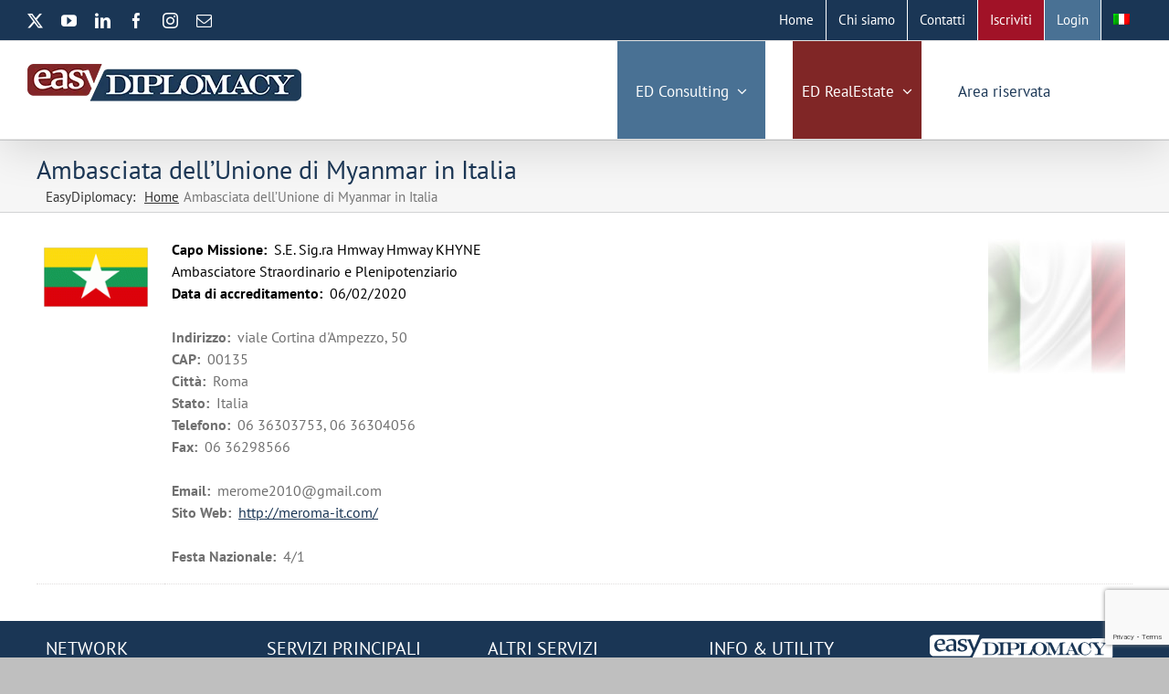

--- FILE ---
content_type: text/html; charset=UTF-8
request_url: https://easydiplomacy.com/ambasciate-straniere/ambasciata-di-myanmar-in-italia/
body_size: 13510
content:
<!DOCTYPE html>
<html class="avada-html-layout-wide avada-html-header-position-top" lang="it-IT" prefix="og: http://ogp.me/ns# fb: http://ogp.me/ns/fb#">
<head>
	<meta http-equiv="X-UA-Compatible" content="IE=edge" />
	<meta http-equiv="Content-Type" content="text/html; charset=utf-8"/>
	<meta name="viewport" content="width=device-width, initial-scale=1" />
	<meta name='robots' content='index, follow, max-image-preview:large, max-snippet:-1, max-video-preview:-1' />
	<style>img:is([sizes="auto" i], [sizes^="auto," i]) { contain-intrinsic-size: 3000px 1500px }</style>
	<link rel="alternate" hreflang="it" href="https://easydiplomacy.com/ambasciate-straniere/ambasciata-di-myanmar-in-italia/" />
<link rel="alternate" hreflang="x-default" href="https://easydiplomacy.com/ambasciate-straniere/ambasciata-di-myanmar-in-italia/" />

<!-- Google Tag Manager for WordPress by gtm4wp.com -->
<script data-cfasync="false" data-pagespeed-no-defer>
	var gtm4wp_datalayer_name = "dataLayer";
	var dataLayer = dataLayer || [];
</script>
<!-- End Google Tag Manager for WordPress by gtm4wp.com -->
	<!-- This site is optimized with the Yoast SEO plugin v26.8 - https://yoast.com/product/yoast-seo-wordpress/ -->
	<title>Ambasciata dell&#039;Unione di Myanmar in Italia</title>
	<link rel="canonical" href="https://easydiplomacy.com/ambasciate-straniere/ambasciata-di-myanmar-in-italia/" />
	<meta property="og:locale" content="it_IT" />
	<meta property="og:type" content="article" />
	<meta property="og:title" content="Ambasciata dell&#039;Unione di Myanmar in Italia" />
	<meta property="og:url" content="https://easydiplomacy.com/ambasciate-straniere/ambasciata-di-myanmar-in-italia/" />
	<meta property="og:site_name" content="EasyDiplomacy" />
	<meta property="article:modified_time" content="2020-10-05T07:41:17+00:00" />
	<meta name="twitter:card" content="summary_large_image" />
	<script type="application/ld+json" class="yoast-schema-graph">{"@context":"https://schema.org","@graph":[{"@type":"WebPage","@id":"https://easydiplomacy.com/ambasciate-straniere/ambasciata-di-myanmar-in-italia/","url":"https://easydiplomacy.com/ambasciate-straniere/ambasciata-di-myanmar-in-italia/","name":"Ambasciata dell'Unione di Myanmar in Italia","isPartOf":{"@id":"https://easydiplomacy.com/#website"},"datePublished":"1969-12-31T22:00:00+00:00","dateModified":"2020-10-05T07:41:17+00:00","breadcrumb":{"@id":"https://easydiplomacy.com/ambasciate-straniere/ambasciata-di-myanmar-in-italia/#breadcrumb"},"inLanguage":"it-IT","potentialAction":[{"@type":"ReadAction","target":["https://easydiplomacy.com/ambasciate-straniere/ambasciata-di-myanmar-in-italia/"]}]},{"@type":"BreadcrumbList","@id":"https://easydiplomacy.com/ambasciate-straniere/ambasciata-di-myanmar-in-italia/#breadcrumb","itemListElement":[{"@type":"ListItem","position":1,"name":"Home","item":"https://easydiplomacy.com/"},{"@type":"ListItem","position":2,"name":"Ambasciata dell&#8217;Unione di Myanmar in Italia"}]},{"@type":"WebSite","@id":"https://easydiplomacy.com/#website","url":"https://easydiplomacy.com/","name":"EasyDiplomacy","description":"the smart way of working","potentialAction":[{"@type":"SearchAction","target":{"@type":"EntryPoint","urlTemplate":"https://easydiplomacy.com/?s={search_term_string}"},"query-input":{"@type":"PropertyValueSpecification","valueRequired":true,"valueName":"search_term_string"}}],"inLanguage":"it-IT"}]}</script>
	<!-- / Yoast SEO plugin. -->


		
		
		
								
		<meta property="og:locale" content="it_IT"/>
		<meta property="og:type" content="article"/>
		<meta property="og:site_name" content="EasyDiplomacy"/>
		<meta property="og:title" content="Ambasciata dell&#039;Unione di Myanmar in Italia"/>
				<meta property="og:url" content="https://easydiplomacy.com/ambasciate-straniere/ambasciata-di-myanmar-in-italia/"/>
													<meta property="article:modified_time" content="2020-10-05T07:41:17+01:00"/>
											<meta property="og:image" content="https://easydiplomacy.com/wp-content/uploads/2023/03/LOGONEW.png"/>
		<meta property="og:image:width" content="300"/>
		<meta property="og:image:height" content="57"/>
		<meta property="og:image:type" content="image/png"/>
				<link rel='stylesheet' id='rm_material_icons-css' href='https://easydiplomacy.com/wp-content/plugins/custom-registration-form-builder-with-submission-manager/admin/css/material-icons.css?ver=6.8.3' type='text/css' media='all' />
<link rel='stylesheet' id='jltma-wpf-css' href='https://easydiplomacy.com/wp-content/plugins/prettyphoto/css/prettyPhoto.css?ver=6.8.3' type='text/css' media='all' />
<link rel='stylesheet' id='taxonomy-image-plugin-public-css' href='https://easydiplomacy.com/wp-content/plugins/taxonomy-images/css/style.css?ver=0.9.6' type='text/css' media='screen' />
<link rel='stylesheet' id='widgetopts-styles-css' href='https://easydiplomacy.com/wp-content/plugins/widget-options/assets/css/widget-options.css?ver=4.1.3' type='text/css' media='all' />
<link rel='stylesheet' id='wpos-slick-style-css' href='https://easydiplomacy.com/wp-content/plugins/wp-responsive-recent-post-slider/assets/css/slick.css?ver=3.7.1' type='text/css' media='all' />
<link rel='stylesheet' id='wppsac-public-style-css' href='https://easydiplomacy.com/wp-content/plugins/wp-responsive-recent-post-slider/assets/css/recent-post-style.css?ver=3.7.1' type='text/css' media='all' />
<link rel='stylesheet' id='wpml-legacy-horizontal-list-0-css' href='https://easydiplomacy.com/wp-content/plugins/sitepress-multilingual-cms/templates/language-switchers/legacy-list-horizontal/style.min.css?ver=1' type='text/css' media='all' />
<style id='wpml-legacy-horizontal-list-0-inline-css' type='text/css'>
.wpml-ls-statics-shortcode_actions{background-color:#eeeeee;}.wpml-ls-statics-shortcode_actions, .wpml-ls-statics-shortcode_actions .wpml-ls-sub-menu, .wpml-ls-statics-shortcode_actions a {border-color:#cdcdcd;}.wpml-ls-statics-shortcode_actions a, .wpml-ls-statics-shortcode_actions .wpml-ls-sub-menu a, .wpml-ls-statics-shortcode_actions .wpml-ls-sub-menu a:link, .wpml-ls-statics-shortcode_actions li:not(.wpml-ls-current-language) .wpml-ls-link, .wpml-ls-statics-shortcode_actions li:not(.wpml-ls-current-language) .wpml-ls-link:link {color:#444444;background-color:#ffffff;}.wpml-ls-statics-shortcode_actions a, .wpml-ls-statics-shortcode_actions .wpml-ls-sub-menu a:hover,.wpml-ls-statics-shortcode_actions .wpml-ls-sub-menu a:focus, .wpml-ls-statics-shortcode_actions .wpml-ls-sub-menu a:link:hover, .wpml-ls-statics-shortcode_actions .wpml-ls-sub-menu a:link:focus {color:#000000;background-color:#eeeeee;}.wpml-ls-statics-shortcode_actions .wpml-ls-current-language > a {color:#444444;background-color:#ffffff;}.wpml-ls-statics-shortcode_actions .wpml-ls-current-language:hover>a, .wpml-ls-statics-shortcode_actions .wpml-ls-current-language>a:focus {color:#000000;background-color:#eeeeee;}
</style>
<link rel='stylesheet' id='wpml-menu-item-0-css' href='https://easydiplomacy.com/wp-content/plugins/sitepress-multilingual-cms/templates/language-switchers/menu-item/style.min.css?ver=1' type='text/css' media='all' />
<link rel='stylesheet' id='search-filter-plugin-styles-css' href='https://easydiplomacy.com/wp-content/plugins/search-filter-pro/public/assets/css/search-filter.min.css?ver=2.5.16' type='text/css' media='all' />
<link rel='stylesheet' id='cms-navigation-style-base-css' href='https://easydiplomacy.com/wp-content/plugins/wpml-cms-nav/res/css/cms-navigation-base.css?ver=1.5.5' type='text/css' media='screen' />
<link rel='stylesheet' id='cms-navigation-style-css' href='https://easydiplomacy.com/wp-content/plugins/wpml-cms-nav/res/css/cms-navigation.css?ver=1.5.5' type='text/css' media='screen' />
<link rel='stylesheet' id='custom-registration-form-builder-with-submission-manager/registration_magic.php-css' href='https://easydiplomacy.com/wp-content/plugins/custom-registration-form-builder-with-submission-manager/public/css/style_rm_front_end.css?ver=6.0.7.4' type='text/css' media='all' />
<link rel='stylesheet' id='rm-form-revamp-theme-css' href='https://easydiplomacy.com/wp-content/plugins/custom-registration-form-builder-with-submission-manager/public/css/rm-form-theme-matchmytheme.css?ver=6.0.7.4' type='text/css' media='all' />
<link rel='stylesheet' id='rm-form-revamp-style-css' href='https://easydiplomacy.com/wp-content/plugins/custom-registration-form-builder-with-submission-manager/public/css/rm-form-common-utility.css?ver=6.8.3' type='text/css' media='all' />
<link rel='stylesheet' id='login-with-ajax-css' href='https://easydiplomacy.com/wp-content/plugins/login-with-ajax/templates/widget.css?ver=4.5.1' type='text/css' media='all' />
<link rel='stylesheet' id='fusion-dynamic-css-css' href='https://easydiplomacy.com/wp-content/uploads/fusion-styles/7da9e47e8d65eb6cde101fdb5cbc099c.min.css?ver=3.11.9' type='text/css' media='all' />
<link rel='stylesheet' id='sabai-css' href='https://easydiplomacy.com/wp-content/plugins/sabai/assets/css/main.min.css?ver=1.4.17' type='text/css' media='all' />
<link rel='stylesheet' id='sabai-font-awesome-css' href='https://easydiplomacy.com/wp-content/plugins/sabai/assets/css/font-awesome.min.css?ver=1.4.17' type='text/css' media='all' />
<link rel='stylesheet' id='sabai-paidlistings-css' href='https://easydiplomacy.com/wp-content/plugins/sabai-paidlistings/assets/css/main.min.css?ver=1.4.17' type='text/css' media='all' />
<link rel='stylesheet' id='sabai-directory-css' href='https://easydiplomacy.com/wp-content/plugins/sabai-directory/assets/css/main.min.css?ver=1.4.17' type='text/css' media='all' />
<script type="text/javascript" src="https://easydiplomacy.com/wp-includes/js/jquery/jquery.min.js?ver=3.7.1" id="jquery-core-js"></script>
<script type="text/javascript" id="search-filter-plugin-build-js-extra">
/* <![CDATA[ */
var SF_LDATA = {"ajax_url":"https:\/\/easydiplomacy.com\/wp-admin\/admin-ajax.php","home_url":"https:\/\/easydiplomacy.com\/","extensions":[]};
/* ]]> */
</script>
<script type="text/javascript" src="https://easydiplomacy.com/wp-content/plugins/search-filter-pro/public/assets/js/search-filter-build.min.js?ver=2.5.16" id="search-filter-plugin-build-js"></script>
<script type="text/javascript" src="https://easydiplomacy.com/wp-content/plugins/search-filter-pro/public/assets/js/chosen.jquery.min.js?ver=2.5.16" id="search-filter-plugin-chosen-js"></script>
<script type="text/javascript" id="login-with-ajax-js-extra">
/* <![CDATA[ */
var LWA = {"ajaxurl":"https:\/\/easydiplomacy.com\/wp-admin\/admin-ajax.php","off":""};
/* ]]> */
</script>
<script type="text/javascript" src="https://easydiplomacy.com/wp-content/plugins/login-with-ajax/templates/login-with-ajax.legacy.min.js?ver=4.5.1" id="login-with-ajax-js"></script>
<script type="text/javascript" src="https://easydiplomacy.com/wp-content/plugins/login-with-ajax/ajaxify/ajaxify.min.js?ver=4.5.1" id="login-with-ajax-ajaxify-js"></script>
<meta name="generator" content="WPML ver:4.6.9 stt:1,27;" />

<!-- Google Tag Manager for WordPress by gtm4wp.com -->
<!-- GTM Container placement set to footer -->
<script data-cfasync="false" data-pagespeed-no-defer type="text/javascript">
	var dataLayer_content = {"pagePostType":"ambasciate","pagePostType2":"single-ambasciate","pagePostAuthor":"easyadmin"};
	dataLayer.push( dataLayer_content );
</script>
<script data-cfasync="false" data-pagespeed-no-defer type="text/javascript">
(function(w,d,s,l,i){w[l]=w[l]||[];w[l].push({'gtm.start':
new Date().getTime(),event:'gtm.js'});var f=d.getElementsByTagName(s)[0],
j=d.createElement(s),dl=l!='dataLayer'?'&l='+l:'';j.async=true;j.src=
'//www.googletagmanager.com/gtm.js?id='+i+dl;f.parentNode.insertBefore(j,f);
})(window,document,'script','dataLayer','GTM-KN5PCBDH');
</script>
<!-- End Google Tag Manager for WordPress by gtm4wp.com --><style type="text/css" id="css-fb-visibility">@media screen and (max-width: 640px){.fusion-no-small-visibility{display:none !important;}body .sm-text-align-center{text-align:center !important;}body .sm-text-align-left{text-align:left !important;}body .sm-text-align-right{text-align:right !important;}body .sm-flex-align-center{justify-content:center !important;}body .sm-flex-align-flex-start{justify-content:flex-start !important;}body .sm-flex-align-flex-end{justify-content:flex-end !important;}body .sm-mx-auto{margin-left:auto !important;margin-right:auto !important;}body .sm-ml-auto{margin-left:auto !important;}body .sm-mr-auto{margin-right:auto !important;}body .fusion-absolute-position-small{position:absolute;top:auto;width:100%;}.awb-sticky.awb-sticky-small{ position: sticky; top: var(--awb-sticky-offset,0); }}@media screen and (min-width: 641px) and (max-width: 1024px){.fusion-no-medium-visibility{display:none !important;}body .md-text-align-center{text-align:center !important;}body .md-text-align-left{text-align:left !important;}body .md-text-align-right{text-align:right !important;}body .md-flex-align-center{justify-content:center !important;}body .md-flex-align-flex-start{justify-content:flex-start !important;}body .md-flex-align-flex-end{justify-content:flex-end !important;}body .md-mx-auto{margin-left:auto !important;margin-right:auto !important;}body .md-ml-auto{margin-left:auto !important;}body .md-mr-auto{margin-right:auto !important;}body .fusion-absolute-position-medium{position:absolute;top:auto;width:100%;}.awb-sticky.awb-sticky-medium{ position: sticky; top: var(--awb-sticky-offset,0); }}@media screen and (min-width: 1025px){.fusion-no-large-visibility{display:none !important;}body .lg-text-align-center{text-align:center !important;}body .lg-text-align-left{text-align:left !important;}body .lg-text-align-right{text-align:right !important;}body .lg-flex-align-center{justify-content:center !important;}body .lg-flex-align-flex-start{justify-content:flex-start !important;}body .lg-flex-align-flex-end{justify-content:flex-end !important;}body .lg-mx-auto{margin-left:auto !important;margin-right:auto !important;}body .lg-ml-auto{margin-left:auto !important;}body .lg-mr-auto{margin-right:auto !important;}body .fusion-absolute-position-large{position:absolute;top:auto;width:100%;}.awb-sticky.awb-sticky-large{ position: sticky; top: var(--awb-sticky-offset,0); }}</style><meta name="generator" content="Powered by Slider Revolution 6.7.34 - responsive, Mobile-Friendly Slider Plugin for WordPress with comfortable drag and drop interface." />
<link rel="icon" href="https://easydiplomacy.com/wp-content/uploads/2024/02/cropped-favicon-easydiplo-32x32.png" sizes="32x32" />
<link rel="icon" href="https://easydiplomacy.com/wp-content/uploads/2024/02/cropped-favicon-easydiplo-192x192.png" sizes="192x192" />
<link rel="apple-touch-icon" href="https://easydiplomacy.com/wp-content/uploads/2024/02/cropped-favicon-easydiplo-180x180.png" />
<meta name="msapplication-TileImage" content="https://easydiplomacy.com/wp-content/uploads/2024/02/cropped-favicon-easydiplo-270x270.png" />
<script>function setREVStartSize(e){
			//window.requestAnimationFrame(function() {
				window.RSIW = window.RSIW===undefined ? window.innerWidth : window.RSIW;
				window.RSIH = window.RSIH===undefined ? window.innerHeight : window.RSIH;
				try {
					var pw = document.getElementById(e.c).parentNode.offsetWidth,
						newh;
					pw = pw===0 || isNaN(pw) || (e.l=="fullwidth" || e.layout=="fullwidth") ? window.RSIW : pw;
					e.tabw = e.tabw===undefined ? 0 : parseInt(e.tabw);
					e.thumbw = e.thumbw===undefined ? 0 : parseInt(e.thumbw);
					e.tabh = e.tabh===undefined ? 0 : parseInt(e.tabh);
					e.thumbh = e.thumbh===undefined ? 0 : parseInt(e.thumbh);
					e.tabhide = e.tabhide===undefined ? 0 : parseInt(e.tabhide);
					e.thumbhide = e.thumbhide===undefined ? 0 : parseInt(e.thumbhide);
					e.mh = e.mh===undefined || e.mh=="" || e.mh==="auto" ? 0 : parseInt(e.mh,0);
					if(e.layout==="fullscreen" || e.l==="fullscreen")
						newh = Math.max(e.mh,window.RSIH);
					else{
						e.gw = Array.isArray(e.gw) ? e.gw : [e.gw];
						for (var i in e.rl) if (e.gw[i]===undefined || e.gw[i]===0) e.gw[i] = e.gw[i-1];
						e.gh = e.el===undefined || e.el==="" || (Array.isArray(e.el) && e.el.length==0)? e.gh : e.el;
						e.gh = Array.isArray(e.gh) ? e.gh : [e.gh];
						for (var i in e.rl) if (e.gh[i]===undefined || e.gh[i]===0) e.gh[i] = e.gh[i-1];
											
						var nl = new Array(e.rl.length),
							ix = 0,
							sl;
						e.tabw = e.tabhide>=pw ? 0 : e.tabw;
						e.thumbw = e.thumbhide>=pw ? 0 : e.thumbw;
						e.tabh = e.tabhide>=pw ? 0 : e.tabh;
						e.thumbh = e.thumbhide>=pw ? 0 : e.thumbh;
						for (var i in e.rl) nl[i] = e.rl[i]<window.RSIW ? 0 : e.rl[i];
						sl = nl[0];
						for (var i in nl) if (sl>nl[i] && nl[i]>0) { sl = nl[i]; ix=i;}
						var m = pw>(e.gw[ix]+e.tabw+e.thumbw) ? 1 : (pw-(e.tabw+e.thumbw)) / (e.gw[ix]);
						newh =  (e.gh[ix] * m) + (e.tabh + e.thumbh);
					}
					var el = document.getElementById(e.c);
					if (el!==null && el) el.style.height = newh+"px";
					el = document.getElementById(e.c+"_wrapper");
					if (el!==null && el) {
						el.style.height = newh+"px";
						el.style.display = "block";
					}
				} catch(e){
					console.log("Failure at Presize of Slider:" + e)
				}
			//});
		  };</script>
		<style type="text/css" id="wp-custom-css">
			/*Misura tooltip*/
.rmnote {
    width: 50% !important;
}

/*Da cancellare poi - problema form inglese*/
.fusion-alert.alert.custom.alert-custom.fusion-alert-left.wpcf7-response-output.awb-alert-native-link-color {
    display: none;
}


footer.fusion-footer-widget-area.fusion-widget-area {
	padding-top: 15px;
  background-color: #1a3655;
}

footer.fusion-footer-widget-area.fusion-widget-area a {
    color: white;
}

footer h4.widget-title.fusion-responsive-typography-calculated {
    color: #ffffff !important;
	
}

footer.fusion-footer-widget-area.fusion-widget-area p {
    color: white;
}

ul#info-utility {
    list-style: none;
	  padding: 0px;
}

.fusion-alert.fusion-alert-left .fusion-alert-content-wrapper .alert-icon {
    margin-right: 1em;
    display: none;
}


.fusion-page-title-bar h1 {
	color: #1a3655 !important;
	font-size: 28px !important;
}


#reserved_area{
padding-top: 20px;
}



.fusion-fullwidth.fullwidth-box.fusion-builder-row-1.fusion-flex-container.hundred-percent-fullwidth.non-hundred-percent-height-scrolling {
    padding-top: 20px;
}


.sabai img {
    pointer-events: none !important;
}


.sabai-directory-images{
    pointer-events: none !important;
}

/* Breadcum spazio */
.fusion-breadcrumbs .breadcrumb-leaf {
    margin-left: 5px;
}

.fusion-page-title-bar li a{
    margin-left: 5px;
}


/* ==============
   Layout responsive ambasciate
   ============== */

@media (max-width: 768px) {
  .acps-ambasciata table {
    display: block;
    width: 100%;
  }

  .acps-ambasciata table tr {
    display: flex;
    flex-direction: column;
    align-items: center;
  }

  .acps-ambasciata table td {
    display: block;
    width: 100% !important;
    text-align: center;
  }


  /* Contenitore testo + immagine "presso" */
  .taxonomy-images-presso {
		top: -120px!important;
    z-index: 0;
  }

  .taxonomy-images-presso img {
    max-width: 100px;
    height: auto;
    opacity: 0.6;
  }

  /* Il blocco testo principale */
  .acps-ambasciata .acps-title,
  .acps-ambasciata .info1,
  .acps-ambasciata .info2,
  .acps-ambasciata .info3,
  .acps-ambasciata .info4 {
    position: relative;
    z-index: 2; /* sopra la bandiera di destra */
    text-align: left;
    margin: 0 auto;
  }

  .acps-ambasciata .acps-title {
    max-width: 100%!important;
  }

  /* Riduzione bandiera di destra */
  .taxonomy-images-presso img {
    width: 120px !important;
    height: 120px !important;
  }

  /* Margini */
  .acps-ambasciata {
    margin-bottom: 30px;
  }
}



		</style>
				<script type="text/javascript">
			var doc = document.documentElement;
			doc.setAttribute( 'data-useragent', navigator.userAgent );
		</script>
		<script async src="https://www.googletagmanager.com/gtag/js?id=UA-25203297-1"></script>
<script>
  window.dataLayer = window.dataLayer || [];
  function gtag(){dataLayer.push(arguments);}
  gtag('js', new Date());
  gtag('config', 'UA-25203297-1');
  gtag('config', 'UA-25203297-1', { 'anonymize_ip': true });
</script>
	</head>

<body class="wp-singular ambasciate-template-default single single-ambasciate postid-86863 single-format-standard wp-theme-Avada wp-child-theme-Avada-Child-Theme metaslider-plugin has-sidebar fusion-image-hovers fusion-pagination-sizing fusion-button_type-flat fusion-button_span-no fusion-button_gradient-linear avada-image-rollover-circle-yes avada-image-rollover-yes avada-image-rollover-direction-left fusion-body ltr fusion-sticky-header no-tablet-sticky-header no-mobile-sticky-header no-mobile-slidingbar fusion-disable-outline fusion-sub-menu-fade mobile-logo-pos-left layout-wide-mode avada-has-boxed-modal-shadow-medium layout-scroll-offset-full avada-has-zero-margin-offset-top fusion-top-header menu-text-align-center mobile-menu-design-modern fusion-show-pagination-text fusion-header-layout-v3 avada-responsive avada-footer-fx-none avada-menu-highlight-style-bar fusion-search-form-classic fusion-main-menu-search-dropdown fusion-avatar-square avada-sticky-shrinkage avada-dropdown-styles avada-blog-layout-large avada-blog-archive-layout-large avada-header-shadow-yes avada-menu-icon-position-left avada-has-megamenu-shadow avada-has-mainmenu-dropdown-divider avada-has-header-100-width avada-has-mobile-menu-search avada-has-megamenu-item-divider avada-has-100-footer avada-has-breadcrumb-mobile-hidden avada-has-titlebar-bar_and_content avada-has-pagination-padding avada-flyout-menu-direction-fade avada-ec-views-v1" data-awb-post-id="86863">
		<a class="skip-link screen-reader-text" href="#content">Salta al contenuto</a>

	<div id="boxed-wrapper">
		
		<div id="wrapper" class="fusion-wrapper">
			<div id="home" style="position:relative;top:-1px;"></div>
							
					
			<header class="fusion-header-wrapper fusion-header-shadow">
				<div class="fusion-header-v3 fusion-logo-alignment fusion-logo-left fusion-sticky-menu- fusion-sticky-logo-1 fusion-mobile-logo-1  fusion-mobile-menu-design-modern">
					
<div class="fusion-secondary-header">
	<div class="fusion-row">
					<div class="fusion-alignleft">
				<div class="fusion-social-links-header"><div class="fusion-social-networks"><div class="fusion-social-networks-wrapper"><a  class="fusion-social-network-icon fusion-tooltip fusion-twitter awb-icon-twitter" style data-placement="bottom" data-title="X" data-toggle="tooltip" title="X" href="https://twitter.com/EasyDiplomacy" target="_blank" rel="noopener noreferrer"><span class="screen-reader-text">X</span></a><a  class="fusion-social-network-icon fusion-tooltip fusion-youtube awb-icon-youtube" style data-placement="bottom" data-title="YouTube" data-toggle="tooltip" title="YouTube" href="https://www.youtube.com/user/EasyDiplomacy" target="_blank" rel="noopener noreferrer"><span class="screen-reader-text">YouTube</span></a><a  class="fusion-social-network-icon fusion-tooltip fusion-linkedin awb-icon-linkedin" style data-placement="bottom" data-title="LinkedIn" data-toggle="tooltip" title="LinkedIn" href="https://www.linkedin.com/company/easy-embassy-srl?trk=hb_tab_compy_id_2568016" target="_blank" rel="noopener noreferrer"><span class="screen-reader-text">LinkedIn</span></a><a  class="fusion-social-network-icon fusion-tooltip fusion-facebook awb-icon-facebook" style data-placement="bottom" data-title="Facebook" data-toggle="tooltip" title="Facebook" href="https://www.facebook.com/EasyDiplomacy" target="_blank" rel="noreferrer"><span class="screen-reader-text">Facebook</span></a><a  class="fusion-social-network-icon fusion-tooltip fusion-instagram awb-icon-instagram" style data-placement="bottom" data-title="Instagram" data-toggle="tooltip" title="Instagram" href="https://www.instagram.com/easydiplomacy/" target="_blank" rel="noopener noreferrer"><span class="screen-reader-text">Instagram</span></a><a  class="fusion-social-network-icon fusion-tooltip fusion-mail awb-icon-mail" style data-placement="bottom" data-title="Email" data-toggle="tooltip" title="Email" href="mailto:&#105;n&#102;o&#064;&#101;asy&#100;i&#112;&#108;om&#097;&#099;&#121;&#046;c&#111;m" target="_self" rel="noopener noreferrer"><span class="screen-reader-text">Email</span></a></div></div></div>			</div>
							<div class="fusion-alignright">
				<nav class="fusion-secondary-menu" role="navigation" aria-label="Menu Secondario"><ul id="menu-topita" class="menu"><li  id="menu-item-68229"  class="menu-item menu-item-type-post_type menu-item-object-page menu-item-home menu-item-68229"  data-item-id="68229"><a  href="https://easydiplomacy.com/" class="fusion-bar-highlight"><span class="menu-text">Home</span></a></li><li  id="menu-item-136877"  class="menu-item menu-item-type-post_type menu-item-object-page menu-item-136877"  data-item-id="136877"><a  href="https://easydiplomacy.com/chi-siamo/" class="fusion-bar-highlight"><span class="menu-text">Chi siamo</span></a></li><li  id="menu-item-75451"  class="menu-item menu-item-type-post_type menu-item-object-page menu-item-75451"  data-item-id="75451"><a  href="https://easydiplomacy.com/contatti/" class="fusion-bar-highlight"><span class="menu-text">Contatti</span></a></li></li><li  id="menu-item-123867"  class="menu-item menu-item-type-post_type menu-item-object-page menu-item-123867"  data-item-id="123867"><a  href="https://easydiplomacy.com/iscriviti/" class="fusion-bar-highlight"><span class="menu-text">Iscriviti</span></a></li><li  id="menu-item-123868"  class="menu-item menu-item-type-post_type menu-item-object-page menu-item-123868"  data-item-id="123868"><a  href="https://easydiplomacy.com/login-ita/" class="fusion-bar-highlight"><span class="menu-text">Login</span></a></li><li  id="menu-item-wpml-ls-4197-it"  class="menu-item-language menu-item-language-current menu-item wpml-ls-slot-4197 wpml-ls-item wpml-ls-item-it wpml-ls-current-language wpml-ls-menu-item wpml-ls-first-item wpml-ls-last-item menu-item-type-wpml_ls_menu_item menu-item-object-wpml_ls_menu_item menu-item-wpml-ls-4197-it"  data-classes="menu-item-language" data-item-id="wpml-ls-4197-it"><a  href="https://easydiplomacy.com/ambasciate-straniere/ambasciata-di-myanmar-in-italia/" class="fusion-bar-highlight wpml-ls-link"><span class="menu-text"><img
            class="wpml-ls-flag"
            src="https://easydiplomacy.com/wp-content/plugins/sitepress-multilingual-cms/res/flags/it.png"
            alt="Italiano"
            width=18
            height=12
    /></span></a></li></ul></nav><nav class="fusion-mobile-nav-holder fusion-mobile-menu-text-align-left" aria-label="Menu Mobile Secondario"></nav>			</div>
			</div>
</div>
<div class="fusion-header-sticky-height"></div>
<div class="fusion-header">
	<div class="fusion-row">
					<div class="fusion-logo" data-margin-top="25px" data-margin-bottom="25px" data-margin-left="0px" data-margin-right="0px">
			<a class="fusion-logo-link"  href="https://easydiplomacy.com/" >

						<!-- standard logo -->
			<img src="https://easydiplomacy.com/wp-content/uploads/2023/03/LOGONEW.png" srcset="https://easydiplomacy.com/wp-content/uploads/2023/03/LOGONEW.png 1x" width="300" height="57" alt="EasyDiplomacy Logo" data-retina_logo_url="" class="fusion-standard-logo" />

											<!-- mobile logo -->
				<img src="https://easydiplomacy.com/wp-content/uploads/2023/03/LOGONEW.png" srcset="https://easydiplomacy.com/wp-content/uploads/2023/03/LOGONEW.png 1x" width="300" height="57" alt="EasyDiplomacy Logo" data-retina_logo_url="" class="fusion-mobile-logo" />
			
											<!-- sticky header logo -->
				<img src="https://easydiplomacy.com/wp-content/uploads/2023/03/LOGONEW.png" srcset="https://easydiplomacy.com/wp-content/uploads/2023/03/LOGONEW.png 1x" width="300" height="57" alt="EasyDiplomacy Logo" data-retina_logo_url="" class="fusion-sticky-logo" />
					</a>
		</div>		<nav class="fusion-main-menu" aria-label="Menu Principale"><ul id="menu-menu-principale" class="fusion-menu"><li  id="menu-item-136892"  class="menu-item menu-item-type-post_type menu-item-object-page menu-item-has-children menu-item-136892 fusion-megamenu-menu "  data-item-id="136892"><a  title="diplomatic and business network " href="https://easydiplomacy.com/consulenza-e-project-management/" class="fusion-bar-highlight"><span class="menu-text">ED Consulting</span> <span class="fusion-caret"><i class="fusion-dropdown-indicator" aria-hidden="true"></i></span></a><div class="fusion-megamenu-wrapper fusion-columns-2 columns-per-row-2 columns-2 col-span-12 fusion-megamenu-fullwidth fusion-megamenu-width-site-width"><div class="row"><div class="fusion-megamenu-holder" style="width:1200px;" data-width="1200px"><ul class="fusion-megamenu"><li  id="menu-item-146889"  class="menu-item menu-item-type-custom menu-item-object-custom menu-item-146889 fusion-megamenu-submenu menu-item-has-link fusion-megamenu-columns-2 col-lg-6 col-md-6 col-sm-6" ><div class='fusion-megamenu-title'><a class="awb-justify-title" href="https://easydiplomacy.com/consulenza-e-project-management/">Consulenza e Servizi Su Misura</a></div><div class="fusion-megamenu-widgets-container second-level-widget"><div id="custom_html-37" class="widget_text widget-odd widget-first widget-1 widget widget_custom_html" style="border-style: solid;border-color:transparent;border-width:0px;"><div class="textwidget custom-html-widget"><img src="https://easydiplomacy.com/wp-content/uploads/2023/07/stretta-mano.jpg" title="Tutti i Servizi di Consulenza" alt="Tutti i Servizi di Consulenza" style="float: left; margin: 8px; margin-bottom: 30px;margin-top: 8px; width: 150px;"/>
<br>
<ul>
	<li>
		<span class="fusion-megamenu-bullet"></span>
		<span>Country Branding e Sviluppo Commerciale</span>
	</li>
	<br>
	<li>
		<span class="fusion-megamenu-bullet"></span>
		<span>Commercio Sostenibile Materie Prime</span>
	</li>
	<br>
	<li>
		<span class="fusion-megamenu-bullet"></span>
		<span>Cerimoniale e Formazione</span>
	</li>
</ul></div></div></div></li><li  id="menu-item-146890"  class="menu-item menu-item-type-custom menu-item-object-custom menu-item-146890 fusion-megamenu-submenu menu-item-has-link fusion-megamenu-columns-2 col-lg-6 col-md-6 col-sm-6" ><div class='fusion-megamenu-title'><a class="awb-justify-title" href="https://easydiplomacy.com/progetti-sviluppo-paese-turismo-internazionalizzazione/">Progetti Turismo Promozione Paese</a></div><div class="fusion-megamenu-widgets-container second-level-widget"><div id="custom_html-39" class="widget_text widget-odd widget-first widget-1 widget widget_custom_html" style="border-style: solid;border-color:transparent;border-width:0px;"><div class="textwidget custom-html-widget"><img src="https://easydiplomacy.com/wp-content/uploads/2023/07/IMG_20230209_073005_574.jpg" title="Progetti Turismo Paese" alt="Progetti Turismo Paese" style="float: left; margin: 8px; margin-bottom: 30px;margin-top: 8px; width: 150px;"/>
<br>
<ul>
	<li>
		<span class="fusion-megamenu-bullet"></span>
		<span>Per posizionarsi sul mercato internazionale</span>
	</li>
	<br>
	<li>
		<span class="fusion-megamenu-bullet"></span>
		<span>Per attrarre turisti e investitori</span>
	</li>
	<br>
	<li>
		<span class="fusion-megamenu-bullet"></span>
		<span>Per alzare la percezione del Paese all’estero</span>
	</li>
</ul></div></div></div></li></ul></div><div style="clear:both;"></div></div></div></li><li  id="menu-item-116018"  class="menu-item menu-item-type-post_type menu-item-object-page menu-item-has-children menu-item-116018 fusion-megamenu-menu "  data-item-id="116018"><a  href="https://easydiplomacy.com/immobili-di-pregio-a-roma/" class="fusion-bar-highlight"><span class="menu-text">ED RealEstate</span> <span class="fusion-caret"><i class="fusion-dropdown-indicator" aria-hidden="true"></i></span></a><div class="fusion-megamenu-wrapper fusion-columns-2 columns-per-row-2 columns-2 col-span-12 fusion-megamenu-fullwidth fusion-megamenu-width-site-width"><div class="row"><div class="fusion-megamenu-holder" style="width:1200px;" data-width="1200px"><ul class="fusion-megamenu"><li  id="menu-item-140826"  class="menu-item menu-item-type-custom menu-item-object-custom menu-item-140826 fusion-megamenu-submenu menu-item-has-link fusion-megamenu-columns-2 col-lg-6 col-md-6 col-sm-6" ><div class='fusion-megamenu-title'><a class="awb-justify-title" href="https://easydiplomacy.com/immobili-di-pregio-a-roma/">Sei una Ambasciata o un Funzionario?</a></div><div class="fusion-megamenu-widgets-container second-level-widget"><div id="custom_html-33" class="widget_text widget-odd widget-first widget-1 widget widget_custom_html" style="border-style: solid;border-color:transparent;border-width:0px;"><div class="textwidget custom-html-widget"><img src="https://easydiplomacy.com/wp-content/uploads/2022/03/ambasciata2.jpg" title="Sei una Ambasciata" alt="Sei una Ambasciata" style="float: left; margin: 5px; margin-bottom: 30px;margin-top: 8px; width: 150px;"/>
<br>
<ul>
	<li>
		<a href="https://easydiplomacy.com/immobili-di-pregio-a-roma/uffici-e-palazzi-in-vendita-e-in-affitto/" style="text-decoration: none;margin: 5px;">
			<span class="fusion-megamenu-bullet"></span>
			<span>Cerchi un immobile di pregio?</span>
		</a>
	</li>
	<br>
	<li>
		<a href="https://easydiplomacy.com/immobili-di-pregio-a-roma/appartamenti-e-ville-in-affitto-per-personale-diplomatico/" style="text-decoration: none;margin: 5px;">
			<span class="fusion-megamenu-bullet"></span>
			<span>Cerchi Casa in affitto?</span>
		</a>
	</li>
	<br>
	<li>
		<a href="https://easydiplomacy.com/immobili-di-pregio-a-roma/comprare-una-casa-di-pregio/" style="text-decoration: none;margin: 5px;">
			<span class="fusion-megamenu-bullet"></span>
			<span>Vuoi comprare Casa a Roma?</span>
		</a>
	</li>
</ul></div></div></div></li><li  id="menu-item-140827"  class="menu-item menu-item-type-custom menu-item-object-custom menu-item-140827 fusion-megamenu-submenu menu-item-has-link fusion-megamenu-columns-2 col-lg-6 col-md-6 col-sm-6" ><div class='fusion-megamenu-title'><a class="awb-justify-title" href="https://easydiplomacy.com/immobili-di-pregio-a-roma/affittare-e-vendere-un-immobile-al-mondo-diplomatico/">Sei Proprietario di un immobile?</a></div><div class="fusion-megamenu-widgets-container second-level-widget"><div id="custom_html-35" class="widget_text widget-odd widget-first widget-1 widget widget_custom_html" style="border-style: solid;border-color:transparent;border-width:0px;"><div class="textwidget custom-html-widget"><img src="https://easydiplomacy.com/wp-content/uploads/2022/05/piscina.jpg" title="Sei Proprietario di un immobile?" alt="Sei Proprietario di un immobile?" style="float: left; margin: 5px; margin-bottom: 30px;margin-top: 8px; width: 150px;"/>
<br>
<ul>
	<li>
		<a href="https://easydiplomacy.com/affittare-immobili-a-diplomatici-a-roma-conviene/" style="text-decoration: none;margin: 5px;">
			<span class="fusion-megamenu-bullet"></span>
			<span>Vuoi affittarlo a Diplomatici?</span>
		</a>
	</li>
	<br>
	<li>
		<a href="https://easydiplomacy.com/immobili-di-pregio-a-roma/stima-immobili-di-lusso/" style="text-decoration: none;margin: 5px;">
			<span class="fusion-megamenu-bullet"></span>
			<span>Vuoi venderlo al meglio?</span>
		</a>
	</li>
</ul></div></div></div></li></ul></div><div style="clear:both;"></div></div></div></li><li  id="menu-item-137900"  class="menu-item menu-item-type-post_type menu-item-object-page menu-item-137900"  data-item-id="137900"><a  href="https://easydiplomacy.com/area-riservata/" class="fusion-bar-highlight"><span class="menu-text">Area riservata</span></a></li></ul></nav>	<div class="fusion-mobile-menu-icons">
							<a href="#" class="fusion-icon awb-icon-bars" aria-label="Attiva/Disattiva menu mobile" aria-expanded="false"></a>
		
					<a href="#" class="fusion-icon awb-icon-search" aria-label="Toggle ricerca mobile"></a>
		
		
			</div>

<nav class="fusion-mobile-nav-holder fusion-mobile-menu-text-align-left" aria-label="Menu Mobile Principale"></nav>

		
<div class="fusion-clearfix"></div>
<div class="fusion-mobile-menu-search">
			<form role="search" class="searchform fusion-search-form  fusion-search-form-classic" method="get" action="https://easydiplomacy.com/">
			<div class="fusion-search-form-content">

				
				<div class="fusion-search-field search-field">
					<label><span class="screen-reader-text">Cerca per:</span>
													<input type="search" value="" name="s" class="s" placeholder="Cerca..." required aria-required="true" aria-label="Cerca..."/>
											</label>
				</div>
				<div class="fusion-search-button search-button">
					<input type="submit" class="fusion-search-submit searchsubmit" aria-label="Cerca" value="&#xf002;" />
									</div>

				
			</div>


			
		</form>
		</div>
			</div>
</div>
				</div>
				<div class="fusion-clearfix"></div>
			</header>
								
							<div id="sliders-container" class="fusion-slider-visibility">
					</div>
				
					
							
			<div class="fusion-page-title-bar fusion-page-title-bar-none fusion-page-title-bar-left">
	<div class="fusion-page-title-row">
  
  
  
		<div class="fusion-page-title-wrapper">
			<div class="fusion-page-title-captions">

																			<h1 class="entry-title">Ambasciata dell&#8217;Unione di Myanmar in Italia</h1>

									
				
			</div>

												<div class="fusion-page-title-secondary">
						<nav class="fusion-breadcrumbs awb-yoast-breadcrumbs" ara-label="Breadcrumb"><ol class="awb-breadcrumb-list"><li class="fusion-breadcrumb-item"  aria-hidden="true"><span  class="fusion-breadcrumb-prefix">EasyDiplomacy:</span></li><li class="fusion-breadcrumb-item awb-breadcrumb-sep" ><a href="https://easydiplomacy.com" class="fusion-breadcrumb-link"><span >Home</span></a></li><li class="fusion-breadcrumb-item"  aria-current="page"><span  class="breadcrumb-leaf">Ambasciata dell&#8217;Unione di Myanmar in Italia</span></li></ol></nav>					</div>
									</div>    
  
    
    
	</div>
</div>
						<main id="main" class="clearfix ">
				<div class="fusion-row" style="">
<div id="content" class="" style=" width:100%">

    <table style="width:100%; margin-bottom:20px">
    <tr>
        <td style="vertical-align: top; width:140px">
            <ul class="taxonomy-images-the-terms"><li><a href="https://easydiplomacy.com/stato_provenienza/myanmar-2/"><img width="128" height="73" src="https://easydiplomacy.com/wp-content/uploads/2015/04/MYAN0001_risultato.gif" class="attachment-detail size-detail" alt="" decoding="async" /></a></li></ul>        </td>
        <td>
            <div style="position:relative">
                <div class="taxonomy-images-presso" style="position:absolute; top:0; right:0;"><span><a href="https://easydiplomacy.com/presso/italia-2/"><img width="150" height="150" src="https://easydiplomacy.com/wp-content/uploads/2014/12/bandieraITALIA-150x150.jpg" class="attachment-detail size-detail" alt="" decoding="async" srcset="https://easydiplomacy.com/wp-content/uploads/2014/12/bandieraITALIA-45x45.jpg 45w, https://easydiplomacy.com/wp-content/uploads/2014/12/bandieraITALIA-66x66.jpg 66w, https://easydiplomacy.com/wp-content/uploads/2014/12/bandieraITALIA-75x75.jpg 75w, https://easydiplomacy.com/wp-content/uploads/2014/12/bandieraITALIA-90x90.jpg 90w, https://easydiplomacy.com/wp-content/uploads/2014/12/bandieraITALIA-100x100.jpg 100w, https://easydiplomacy.com/wp-content/uploads/2014/12/bandieraITALIA-150x150.jpg 150w" sizes="(max-width: 150px) 100vw, 150px" /></a></span></div>
                <div class="info1" style="padding-left: 0">
                    <div class="singlecust"> Capo Missione:&nbsp;&nbsp;</div> <div class="singlecustris"> S.E. Sig.ra Hmway Hmway KHYNE </div><br>
                    <div class="singlecustris"> Ambasciatore Straordinario e Plenipotenziario </div><br>
                    <div class="singlecust"> Data di accreditamento:&nbsp;&nbsp;</div> <div class="singlecustris"> 06/02/2020 </div><br><br>
                </div>
                <div class="info2" style="padding-left: 0">
                    <div class="singlecusttipo"> Indirizzo:&nbsp;&nbsp;</div> <div class="singlecustristipo"> viale Cortina d'Ampezzo, 50&nbsp; </div><br>
                    <div class="singlecusttipo"> CAP:&nbsp;&nbsp;</div> <div class="singlecustristipo"> 00135&nbsp; </div><br>
                    <div class="singlecusttipo"> Città:&nbsp;&nbsp;</div> <div class="singlecustristipo"> Roma &nbsp;</div><br>
                    <div class="singlecusttipo"> Stato:&nbsp;&nbsp;</div> <div class="singlecustristipo"> Italia &nbsp;</div><br>
                    <div class="singlecusttipo"> Telefono:&nbsp;&nbsp;</div> <div class="singlecustristipo"> 06 36303753, 06 36304056 &nbsp;</div><br>
                    <div class="singlecusttipo"> Fax:&nbsp;&nbsp;</div> <div class="singlecustristipo"> 06 36298566&nbsp; </div><br><br>
                </div>
                <div class="info3" style="padding-left: 0">
                    <div class="singlecusttipo"> Email:&nbsp;&nbsp;</div> <div class="singlecustristipo">merome2010@gmail.com&nbsp;</div><br>
                    <div class="singlecusttipo"> Sito Web:&nbsp;&nbsp;</div> <div class="singlecustristipo"> <a href="http://meroma-it.com/" target="_blank">http://meroma-it.com/</a>&nbsp;</div><br><br>
                </div>
                <div class="info4" style="padding-left: 0; margin-bottom:10px">
                    <div class="singlecusttipo"> Festa Nazionale:&nbsp;&nbsp;</div> <div class="singlecustristipo">4/1 &nbsp;</div><br>
                </div>
                <div class="info5" style="padding-left: 0; position: static; float: left; margin-left: 5px;">
                                    </div>
                <div class="info6" style="padding-left: 0; position: static; float: left; margin-left: 5px;">
                                    </div>
                <div class="info7" style="padding-left: 0; position: static; float: left; margin-left: 5px;">
                                    </div>
            </div>
        </td>
    </tr>
    </table>

</div>
        
						
					</div>  <!-- fusion-row -->
				</main>  <!-- #main -->
				
				
								
					
		<div class="fusion-footer">
					
	<footer class="fusion-footer-widget-area fusion-widget-area">
		<div class="fusion-row">
			<div class="fusion-columns fusion-columns-5 fusion-widget-area">
				
																									<div class="fusion-column col-lg-2 col-md-2 col-sm-2">
							<section id="nav_menu-10" class="widget-odd widget-first widget-1 fusion-footer-widget-column widget widget_nav_menu" style="border-style: solid;border-color:transparent;border-width:0px;"><h4 class="widget-title">NETWORK</h4><div class="menu-footer1-container"><ul id="menu-footer1" class="menu"><li id="menu-item-146910" class="menu-item menu-item-type-custom menu-item-object-custom menu-item-146910"><a href="https://easydiplomacy.com/chi-siamo/">Chi Siamo</a></li>
<li id="menu-item-146911" class="menu-item menu-item-type-custom menu-item-object-custom menu-item-146911"><a href="https://easydiplomacy.com/dicono_di_noi/">Dicono di Noi</a></li>
<li id="menu-item-146912" class="menu-item menu-item-type-custom menu-item-object-custom menu-item-146912"><a href="https://easydiplomacy.com/easy-together/">Easy Together</a></li>
<li id="menu-item-146913" class="menu-item menu-item-type-custom menu-item-object-custom menu-item-146913"><a href="https://easydiplomacy.com/bacheca-annunci/">Bacheca Annunci</a></li>
</ul></div><div style="clear:both;"></div></section>																					</div>
																										<div class="fusion-column col-lg-2 col-md-2 col-sm-2">
							<section id="nav_menu-3" class="widget-odd widget-first widget-1 fusion-footer-widget-column widget widget_nav_menu" style="border-style: solid;border-color:transparent;border-width:0px;"><h4 class="widget-title">SERVIZI PRINCIPALI</h4><div class="menu-footer2-container"><ul id="menu-footer2" class="menu"><li id="menu-item-146914" class="menu-item menu-item-type-custom menu-item-object-custom menu-item-146914"><a href="https://easydiplomacy.com/consulenza-e-project-management/">Consulenza</a></li>
<li id="menu-item-146915" class="menu-item menu-item-type-custom menu-item-object-custom menu-item-146915"><a href="https://easydiplomacy.com/immobili-di-pregio-a-roma/">Immobiliare</a></li>
<li id="menu-item-146916" class="menu-item menu-item-type-custom menu-item-object-custom menu-item-146916"><a href="https://easydiplomacy.com/progetti-sviluppo-paese-turismo-internazionalizzazione/">Progetti Turismo Paese</a></li>
<li id="menu-item-146917" class="menu-item menu-item-type-custom menu-item-object-custom menu-item-146917"><a href="https://easydiplomacy.com/i-grandi-eventi-attrattori-di-turismo-e-business/">Grandi Eventi</a></li>
</ul></div><div style="clear:both;"></div></section>																					</div>
																										<div class="fusion-column col-lg-2 col-md-2 col-sm-2">
							<section id="nav_menu-12" class="widget-odd widget-first widget-1 fusion-footer-widget-column widget widget_nav_menu" style="border-style: solid;border-color:transparent;border-width:0px;"><h4 class="widget-title">ALTRI SERVIZI</h4><div class="menu-footer3-container"><ul id="menu-footer3" class="menu"><li id="menu-item-146918" class="menu-item menu-item-type-custom menu-item-object-custom menu-item-146918"><a href="https://easydiplomacy.com/notizie-dal-mondo-diplomatico/">News</a></li>
<li id="menu-item-146919" class="menu-item menu-item-type-custom menu-item-object-custom menu-item-146919"><a href="https://easydiplomacy.com/servizi-mondo-diplomatico/corsi-cerimoniale-e-protocollo-in-italia/">Cerimoniale</a></li>
<li id="menu-item-146920" class="menu-item menu-item-type-custom menu-item-object-custom menu-item-146920"><a href="https://easydiplomacy.com/servizi-mondo-diplomatico/delegazioni-ambasciate-in-italia/">Delegazioni</a></li>
<li id="menu-item-146921" class="menu-item menu-item-type-custom menu-item-object-custom menu-item-146921"><a href="https://easydiplomacy.com/servizi-mondo-diplomatico/consulenza-legale-fiscale-ambasciate-italia/">Consulenza legale e fiscale</a></li>
</ul></div><div style="clear:both;"></div></section>																					</div>
																										<div class="fusion-column col-lg-2 col-md-2 col-sm-2">
							<section id="nav_menu-7" class="widget-odd widget-first widget-1 fusion-footer-widget-column widget widget_nav_menu" style="border-style: solid;border-color:transparent;border-width:0px;"><h4 class="widget-title">INFO &#038; UTILITY</h4><div class="menu-footer4-container"><ul id="menu-footer4" class="menu"><li id="menu-item-146922" class="menu-item menu-item-type-custom menu-item-object-custom menu-item-146922"><a href="https://easydiplomacy.com/info-utilita/uffici-esteri-in-italia/">Uffici Esteri in Italia</a></li>
<li id="menu-item-146923" class="menu-item menu-item-type-custom menu-item-object-custom menu-item-146923"><a href="https://easydiplomacy.com/info-utilita/guide-diplomatico-appena-arrivato-in-italia/">Guide Pratiche</a></li>
<li id="menu-item-146924" class="menu-item menu-item-type-custom menu-item-object-custom menu-item-146924"><a href="https://easydiplomacy.com/info-utilita/factsheet/italia/">Factsheet Italia</a></li>
<li id="menu-item-146925" class="menu-item menu-item-type-custom menu-item-object-custom menu-item-146925"><a href="https://easydiplomacy.com/info-utilita/factsheet/vaticano/">Factsheet Vaticano</a></li>
</ul></div><div style="clear:both;"></div></section>																					</div>
																										<div class="fusion-column fusion-column-last col-lg-2 col-md-2 col-sm-2">
							<section id="custom_html-3" class="widget_text widget-even widget-2 fusion-footer-widget-column widget widget_custom_html" style="border-style: solid;border-color:transparent;border-width:0px;"><div class="textwidget custom-html-widget"><img class="size-full wp-image-68949" src="//easydiplomacy.com/wp-content/uploads/2015/01/logo-per-footer.png" alt="EasyDiplomacy logo" width="201" height="28" />
<p> Easy Embassy Srl<br/>
Via Donatello, 79, 00196 Roma<br/>
Tel. +39 06 32609220<br/>

Email: <a href="mailto:info@easydiplomacy.com">info@easydiplomacy.com</a></p></div><div style="clear:both;"></div></section><section id="social_links-widget-3" class="widget-odd widget-3 social-link-footer fusion-footer-widget-column widget social_links"><h4 class="widget-title">Seguici su:</h4>
		<div class="fusion-social-networks boxed-icons">

			<div class="fusion-social-networks-wrapper">
																												
						
																																			<a class="fusion-social-network-icon fusion-tooltip fusion-twitter awb-icon-twitter" href="https://twitter.com/EasyDiplomacy"  data-placement="top" data-title="Twitter" data-toggle="tooltip" data-original-title=""  title="Twitter" aria-label="Twitter" rel="noopener noreferrer" target="_blank" style="border-radius:4px;padding:5px;font-size:16px;color:#1a3655;background-color:#e8e8e8;border-color:#e8e8e8;"></a>
											
										
																				
						
																																			<a class="fusion-social-network-icon fusion-tooltip fusion-youtube awb-icon-youtube" href="https://www.youtube.com/user/EasyDiplomacy"  data-placement="top" data-title="Youtube" data-toggle="tooltip" data-original-title=""  title="YouTube" aria-label="YouTube" rel="noopener noreferrer" target="_blank" style="border-radius:4px;padding:5px;font-size:16px;color:#1a3655;background-color:#e8e8e8;border-color:#e8e8e8;"></a>
											
										
																				
						
																																			<a class="fusion-social-network-icon fusion-tooltip fusion-linkedin awb-icon-linkedin" href="https://www.linkedin.com/company/easy-embassy-srl?trk=hb_tab_compy_id_2568016"  data-placement="top" data-title="LinkedIn" data-toggle="tooltip" data-original-title=""  title="LinkedIn" aria-label="LinkedIn" rel="noopener noreferrer" target="_blank" style="border-radius:4px;padding:5px;font-size:16px;color:#1a3655;background-color:#e8e8e8;border-color:#e8e8e8;"></a>
											
										
																				
						
																																			<a class="fusion-social-network-icon fusion-tooltip fusion-facebook awb-icon-facebook" href="https://www.facebook.com/EasyDiplomacy"  data-placement="top" data-title="Facebook" data-toggle="tooltip" data-original-title=""  title="Facebook" aria-label="Facebook" rel="noopener noreferrer" target="_blank" style="border-radius:4px;padding:5px;font-size:16px;color:#1a3655;background-color:#e8e8e8;border-color:#e8e8e8;"></a>
											
										
																				
						
																																			<a class="fusion-social-network-icon fusion-tooltip fusion-instagram awb-icon-instagram" href="https://www.instagram.com/easydiplomacy/"  data-placement="top" data-title="Instagram" data-toggle="tooltip" data-original-title=""  title="Instagram" aria-label="Instagram" rel="noopener noreferrer" target="_blank" style="border-radius:4px;padding:5px;font-size:16px;color:#1a3655;background-color:#e8e8e8;border-color:#e8e8e8;"></a>
											
										
																				
						
											
										
				
			</div>
		</div>

		<div style="clear:both;"></div></section>																					</div>
																		
				<div class="fusion-clearfix"></div>
			</div> <!-- fusion-columns -->
		</div> <!-- fusion-row -->
	</footer> <!-- fusion-footer-widget-area -->

	
	<footer id="footer" class="fusion-footer-copyright-area fusion-footer-copyright-center">
		<div class="fusion-row">
			<div class="fusion-copyright-content">

				<div class="fusion-copyright-notice">
		<div>
		<div class="fusion-sep-clear"></div><div class="fusion-separator fusion-full-width-sep" style="margin-left: auto;margin-right: auto;width:100%;"><div class="fusion-separator-border sep-single sep-solid" style="--awb-height:20px;--awb-amount:20px;border-color:#e0dede;border-top-width:1px;"></div></div><div class="fusion-sep-clear"></div><div class="fusion-text fusion-text-1"></div>
<p>© Easy Embassy S.r.l. Tutti i diritti riservati. P.I.11272541001<br>
È vietata la riproduzione, anche solo parziale, della presente pagina e di qualsiasi contenuto del sito senza autorizzazione scritta di Easy Embassy. Ogni abuso sarà perseguito nei termini di legge.</p>
<div class="fusion-sep-clear"></div><div class="fusion-separator fusion-full-width-sep" style="margin-left: auto;margin-right: auto;width:100%;"><div class="fusion-separator-border sep-single sep-solid" style="--awb-height:20px;--awb-amount:20px;border-color:#e0dede;border-top-width:1px;"></div></div><div class="fusion-sep-clear"></div><div class="fusion-text fusion-text-2"></div>
<p><a title="Home" href="//easydiplomacy.com/">HOME</a> | <a href="//easydiplomacy.com/termini-di-utilizzo/">TERMINI E CONDIZIONI</a> | <a href="//easydiplomacy.com/informativa-privacy/">PRIVACY</a> | <a href="//easydiplomacy.com/note-legali/">NOTE LEGALI</a> | <a href="//easydiplomacy.com/faq/">FAQ</a> </p>	</div>
</div>

			</div> <!-- fusion-fusion-copyright-content -->
		</div> <!-- fusion-row -->
	</footer> <!-- #footer -->
		</div> <!-- fusion-footer -->

		
																</div> <!-- wrapper -->
		</div> <!-- #boxed-wrapper -->
				<a class="fusion-one-page-text-link fusion-page-load-link" tabindex="-1" href="#" aria-hidden="true">Page load link</a>

		<div class="avada-footer-scripts">
			
		<script>
			window.RS_MODULES = window.RS_MODULES || {};
			window.RS_MODULES.modules = window.RS_MODULES.modules || {};
			window.RS_MODULES.waiting = window.RS_MODULES.waiting || [];
			window.RS_MODULES.defered = true;
			window.RS_MODULES.moduleWaiting = window.RS_MODULES.moduleWaiting || {};
			window.RS_MODULES.type = 'compiled';
		</script>
		<script type="speculationrules">
{"prefetch":[{"source":"document","where":{"and":[{"href_matches":"\/*"},{"not":{"href_matches":["\/wp-*.php","\/wp-admin\/*","\/wp-content\/uploads\/*","\/wp-content\/*","\/wp-content\/plugins\/*","\/wp-content\/themes\/Avada-Child-Theme\/*","\/wp-content\/themes\/Avada\/*","\/*\\?(.+)"]}},{"not":{"selector_matches":"a[rel~=\"nofollow\"]"}},{"not":{"selector_matches":".no-prefetch, .no-prefetch a"}}]},"eagerness":"conservative"}]}
</script>

			<script type="text/javascript" charset="utf-8">
			    jQuery(document).ready(function() {
				    jQuery("a[rel^='prettyPhoto']").prettyPhoto({
					    deeplinking: false,
				    });
			    });
			</script>

		
<!-- GTM Container placement set to footer -->
<!-- Google Tag Manager (noscript) -->
				<noscript><iframe src="https://www.googletagmanager.com/ns.html?id=GTM-KN5PCBDH" height="0" width="0" style="display:none;visibility:hidden" aria-hidden="true"></iframe></noscript>
<!-- End Google Tag Manager (noscript) --><link rel='stylesheet' id='rs-plugin-settings-css' href='//easydiplomacy.com/wp-content/plugins/revslider/sr6/assets/css/rs6.css?ver=6.7.34' type='text/css' media='all' />
<style id='rs-plugin-settings-inline-css' type='text/css'>
#rs-demo-id {}
</style>
<script type="text/javascript" src="https://easydiplomacy.com/wp-includes/js/dist/hooks.min.js?ver=4d63a3d491d11ffd8ac6" id="wp-hooks-js"></script>
<script type="text/javascript" src="https://easydiplomacy.com/wp-includes/js/dist/i18n.min.js?ver=5e580eb46a90c2b997e6" id="wp-i18n-js"></script>
<script type="text/javascript" id="wp-i18n-js-after">
/* <![CDATA[ */
wp.i18n.setLocaleData( { 'text direction\u0004ltr': [ 'ltr' ] } );
/* ]]> */
</script>
<script type="text/javascript" src="https://easydiplomacy.com/wp-content/plugins/contact-form-7/includes/swv/js/index.js?ver=6.1.4" id="swv-js"></script>
<script type="text/javascript" id="contact-form-7-js-translations">
/* <![CDATA[ */
( function( domain, translations ) {
	var localeData = translations.locale_data[ domain ] || translations.locale_data.messages;
	localeData[""].domain = domain;
	wp.i18n.setLocaleData( localeData, domain );
} )( "contact-form-7", {"translation-revision-date":"2026-01-14 20:31:08+0000","generator":"GlotPress\/4.0.3","domain":"messages","locale_data":{"messages":{"":{"domain":"messages","plural-forms":"nplurals=2; plural=n != 1;","lang":"it"},"This contact form is placed in the wrong place.":["Questo modulo di contatto \u00e8 posizionato nel posto sbagliato."],"Error:":["Errore:"]}},"comment":{"reference":"includes\/js\/index.js"}} );
/* ]]> */
</script>
<script type="text/javascript" id="contact-form-7-js-before">
/* <![CDATA[ */
var wpcf7 = {
    "api": {
        "root": "https:\/\/easydiplomacy.com\/wp-json\/",
        "namespace": "contact-form-7\/v1"
    },
    "cached": 1
};
/* ]]> */
</script>
<script type="text/javascript" src="https://easydiplomacy.com/wp-content/plugins/contact-form-7/includes/js/index.js?ver=6.1.4" id="contact-form-7-js"></script>
<script type="text/javascript" src="https://easydiplomacy.com/wp-content/plugins/prettyphoto/js/jquery.prettyPhoto.js?ver=1.2.5" id="jltma-wpf-js"></script>
<script type="text/javascript" src="//easydiplomacy.com/wp-content/plugins/revslider/sr6/assets/js/rbtools.min.js?ver=6.7.29" defer id="tp-tools-js"></script>
<script type="text/javascript" src="//easydiplomacy.com/wp-content/plugins/revslider/sr6/assets/js/rs6.min.js?ver=6.7.34" defer id="revmin-js"></script>
<script type="text/javascript" src="https://easydiplomacy.com/wp-includes/js/jquery/ui/core.min.js?ver=1.13.3" id="jquery-ui-core-js"></script>
<script type="text/javascript" src="https://easydiplomacy.com/wp-includes/js/jquery/ui/datepicker.min.js?ver=1.13.3" id="jquery-ui-datepicker-js"></script>
<script type="text/javascript" id="jquery-ui-datepicker-js-after">
/* <![CDATA[ */
jQuery(function(jQuery){jQuery.datepicker.setDefaults({"closeText":"Chiudi","currentText":"Oggi","monthNames":["Gennaio","Febbraio","Marzo","Aprile","Maggio","Giugno","Luglio","Agosto","Settembre","Ottobre","Novembre","Dicembre"],"monthNamesShort":["Gen","Feb","Mar","Apr","Mag","Giu","Lug","Ago","Set","Ott","Nov","Dic"],"nextText":"Prossimo","prevText":"Precedente","dayNames":["domenica","luned\u00ec","marted\u00ec","mercoled\u00ec","gioved\u00ec","venerd\u00ec","sabato"],"dayNamesShort":["Dom","Lun","Mar","Mer","Gio","Ven","Sab"],"dayNamesMin":["D","L","M","M","G","V","S"],"dateFormat":"d MM yy","firstDay":1,"isRTL":false});});
/* ]]> */
</script>
<script type="text/javascript" src="https://www.google.com/recaptcha/api.js?render=6Lf2kaMrAAAAAPwyfawhuXYO3MoVUTrecV5CAjx8&amp;ver=3.0" id="google-recaptcha-js"></script>
<script type="text/javascript" src="https://easydiplomacy.com/wp-includes/js/dist/vendor/wp-polyfill.min.js?ver=3.15.0" id="wp-polyfill-js"></script>
<script type="text/javascript" id="wpcf7-recaptcha-js-before">
/* <![CDATA[ */
var wpcf7_recaptcha = {
    "sitekey": "6Lf2kaMrAAAAAPwyfawhuXYO3MoVUTrecV5CAjx8",
    "actions": {
        "homepage": "homepage",
        "contactform": "contactform"
    }
};
/* ]]> */
</script>
<script type="text/javascript" src="https://easydiplomacy.com/wp-content/plugins/contact-form-7/modules/recaptcha/index.js?ver=6.1.4" id="wpcf7-recaptcha-js"></script>
<script type="text/javascript" src="https://easydiplomacy.com/wp-content/uploads/fusion-scripts/22824212992fbdce117e871aa9a152e3.min.js?ver=3.11.9" id="fusion-scripts-js"></script>
				<script type="text/javascript">
				jQuery( document ).ready( function() {
					var ajaxurl = 'https://easydiplomacy.com/wp-admin/admin-ajax.php';
					if ( 0 < jQuery( '.fusion-login-nonce' ).length ) {
						jQuery.get( ajaxurl, { 'action': 'fusion_login_nonce' }, function( response ) {
							jQuery( '.fusion-login-nonce' ).html( response );
						});
					}
				});
				</script>
				<script type="application/ld+json">{"@context":"https:\/\/schema.org","@type":"BreadcrumbList","itemListElement":[{"@type":"ListItem","position":1,"name":"Home","item":"https:\/\/easydiplomacy.com"}]}</script>		</div>

			<section class="to-top-container to-top-right" aria-labelledby="awb-to-top-label">
		<a href="#" id="toTop" class="fusion-top-top-link">
			<span id="awb-to-top-label" class="screen-reader-text">Torna in cima</span>
		</a>
	</section>
		</body>
</html>

<!-- Dynamic page generated in 6.519 seconds. -->
<!-- Cached page generated by WP-Super-Cache on 2026-01-22 12:09:34 -->

<!-- Compression = gzip -->

--- FILE ---
content_type: text/html; charset=utf-8
request_url: https://www.google.com/recaptcha/api2/anchor?ar=1&k=6Lf2kaMrAAAAAPwyfawhuXYO3MoVUTrecV5CAjx8&co=aHR0cHM6Ly9lYXN5ZGlwbG9tYWN5LmNvbTo0NDM.&hl=en&v=PoyoqOPhxBO7pBk68S4YbpHZ&size=invisible&anchor-ms=20000&execute-ms=30000&cb=p50wi95um7zw
body_size: 48714
content:
<!DOCTYPE HTML><html dir="ltr" lang="en"><head><meta http-equiv="Content-Type" content="text/html; charset=UTF-8">
<meta http-equiv="X-UA-Compatible" content="IE=edge">
<title>reCAPTCHA</title>
<style type="text/css">
/* cyrillic-ext */
@font-face {
  font-family: 'Roboto';
  font-style: normal;
  font-weight: 400;
  font-stretch: 100%;
  src: url(//fonts.gstatic.com/s/roboto/v48/KFO7CnqEu92Fr1ME7kSn66aGLdTylUAMa3GUBHMdazTgWw.woff2) format('woff2');
  unicode-range: U+0460-052F, U+1C80-1C8A, U+20B4, U+2DE0-2DFF, U+A640-A69F, U+FE2E-FE2F;
}
/* cyrillic */
@font-face {
  font-family: 'Roboto';
  font-style: normal;
  font-weight: 400;
  font-stretch: 100%;
  src: url(//fonts.gstatic.com/s/roboto/v48/KFO7CnqEu92Fr1ME7kSn66aGLdTylUAMa3iUBHMdazTgWw.woff2) format('woff2');
  unicode-range: U+0301, U+0400-045F, U+0490-0491, U+04B0-04B1, U+2116;
}
/* greek-ext */
@font-face {
  font-family: 'Roboto';
  font-style: normal;
  font-weight: 400;
  font-stretch: 100%;
  src: url(//fonts.gstatic.com/s/roboto/v48/KFO7CnqEu92Fr1ME7kSn66aGLdTylUAMa3CUBHMdazTgWw.woff2) format('woff2');
  unicode-range: U+1F00-1FFF;
}
/* greek */
@font-face {
  font-family: 'Roboto';
  font-style: normal;
  font-weight: 400;
  font-stretch: 100%;
  src: url(//fonts.gstatic.com/s/roboto/v48/KFO7CnqEu92Fr1ME7kSn66aGLdTylUAMa3-UBHMdazTgWw.woff2) format('woff2');
  unicode-range: U+0370-0377, U+037A-037F, U+0384-038A, U+038C, U+038E-03A1, U+03A3-03FF;
}
/* math */
@font-face {
  font-family: 'Roboto';
  font-style: normal;
  font-weight: 400;
  font-stretch: 100%;
  src: url(//fonts.gstatic.com/s/roboto/v48/KFO7CnqEu92Fr1ME7kSn66aGLdTylUAMawCUBHMdazTgWw.woff2) format('woff2');
  unicode-range: U+0302-0303, U+0305, U+0307-0308, U+0310, U+0312, U+0315, U+031A, U+0326-0327, U+032C, U+032F-0330, U+0332-0333, U+0338, U+033A, U+0346, U+034D, U+0391-03A1, U+03A3-03A9, U+03B1-03C9, U+03D1, U+03D5-03D6, U+03F0-03F1, U+03F4-03F5, U+2016-2017, U+2034-2038, U+203C, U+2040, U+2043, U+2047, U+2050, U+2057, U+205F, U+2070-2071, U+2074-208E, U+2090-209C, U+20D0-20DC, U+20E1, U+20E5-20EF, U+2100-2112, U+2114-2115, U+2117-2121, U+2123-214F, U+2190, U+2192, U+2194-21AE, U+21B0-21E5, U+21F1-21F2, U+21F4-2211, U+2213-2214, U+2216-22FF, U+2308-230B, U+2310, U+2319, U+231C-2321, U+2336-237A, U+237C, U+2395, U+239B-23B7, U+23D0, U+23DC-23E1, U+2474-2475, U+25AF, U+25B3, U+25B7, U+25BD, U+25C1, U+25CA, U+25CC, U+25FB, U+266D-266F, U+27C0-27FF, U+2900-2AFF, U+2B0E-2B11, U+2B30-2B4C, U+2BFE, U+3030, U+FF5B, U+FF5D, U+1D400-1D7FF, U+1EE00-1EEFF;
}
/* symbols */
@font-face {
  font-family: 'Roboto';
  font-style: normal;
  font-weight: 400;
  font-stretch: 100%;
  src: url(//fonts.gstatic.com/s/roboto/v48/KFO7CnqEu92Fr1ME7kSn66aGLdTylUAMaxKUBHMdazTgWw.woff2) format('woff2');
  unicode-range: U+0001-000C, U+000E-001F, U+007F-009F, U+20DD-20E0, U+20E2-20E4, U+2150-218F, U+2190, U+2192, U+2194-2199, U+21AF, U+21E6-21F0, U+21F3, U+2218-2219, U+2299, U+22C4-22C6, U+2300-243F, U+2440-244A, U+2460-24FF, U+25A0-27BF, U+2800-28FF, U+2921-2922, U+2981, U+29BF, U+29EB, U+2B00-2BFF, U+4DC0-4DFF, U+FFF9-FFFB, U+10140-1018E, U+10190-1019C, U+101A0, U+101D0-101FD, U+102E0-102FB, U+10E60-10E7E, U+1D2C0-1D2D3, U+1D2E0-1D37F, U+1F000-1F0FF, U+1F100-1F1AD, U+1F1E6-1F1FF, U+1F30D-1F30F, U+1F315, U+1F31C, U+1F31E, U+1F320-1F32C, U+1F336, U+1F378, U+1F37D, U+1F382, U+1F393-1F39F, U+1F3A7-1F3A8, U+1F3AC-1F3AF, U+1F3C2, U+1F3C4-1F3C6, U+1F3CA-1F3CE, U+1F3D4-1F3E0, U+1F3ED, U+1F3F1-1F3F3, U+1F3F5-1F3F7, U+1F408, U+1F415, U+1F41F, U+1F426, U+1F43F, U+1F441-1F442, U+1F444, U+1F446-1F449, U+1F44C-1F44E, U+1F453, U+1F46A, U+1F47D, U+1F4A3, U+1F4B0, U+1F4B3, U+1F4B9, U+1F4BB, U+1F4BF, U+1F4C8-1F4CB, U+1F4D6, U+1F4DA, U+1F4DF, U+1F4E3-1F4E6, U+1F4EA-1F4ED, U+1F4F7, U+1F4F9-1F4FB, U+1F4FD-1F4FE, U+1F503, U+1F507-1F50B, U+1F50D, U+1F512-1F513, U+1F53E-1F54A, U+1F54F-1F5FA, U+1F610, U+1F650-1F67F, U+1F687, U+1F68D, U+1F691, U+1F694, U+1F698, U+1F6AD, U+1F6B2, U+1F6B9-1F6BA, U+1F6BC, U+1F6C6-1F6CF, U+1F6D3-1F6D7, U+1F6E0-1F6EA, U+1F6F0-1F6F3, U+1F6F7-1F6FC, U+1F700-1F7FF, U+1F800-1F80B, U+1F810-1F847, U+1F850-1F859, U+1F860-1F887, U+1F890-1F8AD, U+1F8B0-1F8BB, U+1F8C0-1F8C1, U+1F900-1F90B, U+1F93B, U+1F946, U+1F984, U+1F996, U+1F9E9, U+1FA00-1FA6F, U+1FA70-1FA7C, U+1FA80-1FA89, U+1FA8F-1FAC6, U+1FACE-1FADC, U+1FADF-1FAE9, U+1FAF0-1FAF8, U+1FB00-1FBFF;
}
/* vietnamese */
@font-face {
  font-family: 'Roboto';
  font-style: normal;
  font-weight: 400;
  font-stretch: 100%;
  src: url(//fonts.gstatic.com/s/roboto/v48/KFO7CnqEu92Fr1ME7kSn66aGLdTylUAMa3OUBHMdazTgWw.woff2) format('woff2');
  unicode-range: U+0102-0103, U+0110-0111, U+0128-0129, U+0168-0169, U+01A0-01A1, U+01AF-01B0, U+0300-0301, U+0303-0304, U+0308-0309, U+0323, U+0329, U+1EA0-1EF9, U+20AB;
}
/* latin-ext */
@font-face {
  font-family: 'Roboto';
  font-style: normal;
  font-weight: 400;
  font-stretch: 100%;
  src: url(//fonts.gstatic.com/s/roboto/v48/KFO7CnqEu92Fr1ME7kSn66aGLdTylUAMa3KUBHMdazTgWw.woff2) format('woff2');
  unicode-range: U+0100-02BA, U+02BD-02C5, U+02C7-02CC, U+02CE-02D7, U+02DD-02FF, U+0304, U+0308, U+0329, U+1D00-1DBF, U+1E00-1E9F, U+1EF2-1EFF, U+2020, U+20A0-20AB, U+20AD-20C0, U+2113, U+2C60-2C7F, U+A720-A7FF;
}
/* latin */
@font-face {
  font-family: 'Roboto';
  font-style: normal;
  font-weight: 400;
  font-stretch: 100%;
  src: url(//fonts.gstatic.com/s/roboto/v48/KFO7CnqEu92Fr1ME7kSn66aGLdTylUAMa3yUBHMdazQ.woff2) format('woff2');
  unicode-range: U+0000-00FF, U+0131, U+0152-0153, U+02BB-02BC, U+02C6, U+02DA, U+02DC, U+0304, U+0308, U+0329, U+2000-206F, U+20AC, U+2122, U+2191, U+2193, U+2212, U+2215, U+FEFF, U+FFFD;
}
/* cyrillic-ext */
@font-face {
  font-family: 'Roboto';
  font-style: normal;
  font-weight: 500;
  font-stretch: 100%;
  src: url(//fonts.gstatic.com/s/roboto/v48/KFO7CnqEu92Fr1ME7kSn66aGLdTylUAMa3GUBHMdazTgWw.woff2) format('woff2');
  unicode-range: U+0460-052F, U+1C80-1C8A, U+20B4, U+2DE0-2DFF, U+A640-A69F, U+FE2E-FE2F;
}
/* cyrillic */
@font-face {
  font-family: 'Roboto';
  font-style: normal;
  font-weight: 500;
  font-stretch: 100%;
  src: url(//fonts.gstatic.com/s/roboto/v48/KFO7CnqEu92Fr1ME7kSn66aGLdTylUAMa3iUBHMdazTgWw.woff2) format('woff2');
  unicode-range: U+0301, U+0400-045F, U+0490-0491, U+04B0-04B1, U+2116;
}
/* greek-ext */
@font-face {
  font-family: 'Roboto';
  font-style: normal;
  font-weight: 500;
  font-stretch: 100%;
  src: url(//fonts.gstatic.com/s/roboto/v48/KFO7CnqEu92Fr1ME7kSn66aGLdTylUAMa3CUBHMdazTgWw.woff2) format('woff2');
  unicode-range: U+1F00-1FFF;
}
/* greek */
@font-face {
  font-family: 'Roboto';
  font-style: normal;
  font-weight: 500;
  font-stretch: 100%;
  src: url(//fonts.gstatic.com/s/roboto/v48/KFO7CnqEu92Fr1ME7kSn66aGLdTylUAMa3-UBHMdazTgWw.woff2) format('woff2');
  unicode-range: U+0370-0377, U+037A-037F, U+0384-038A, U+038C, U+038E-03A1, U+03A3-03FF;
}
/* math */
@font-face {
  font-family: 'Roboto';
  font-style: normal;
  font-weight: 500;
  font-stretch: 100%;
  src: url(//fonts.gstatic.com/s/roboto/v48/KFO7CnqEu92Fr1ME7kSn66aGLdTylUAMawCUBHMdazTgWw.woff2) format('woff2');
  unicode-range: U+0302-0303, U+0305, U+0307-0308, U+0310, U+0312, U+0315, U+031A, U+0326-0327, U+032C, U+032F-0330, U+0332-0333, U+0338, U+033A, U+0346, U+034D, U+0391-03A1, U+03A3-03A9, U+03B1-03C9, U+03D1, U+03D5-03D6, U+03F0-03F1, U+03F4-03F5, U+2016-2017, U+2034-2038, U+203C, U+2040, U+2043, U+2047, U+2050, U+2057, U+205F, U+2070-2071, U+2074-208E, U+2090-209C, U+20D0-20DC, U+20E1, U+20E5-20EF, U+2100-2112, U+2114-2115, U+2117-2121, U+2123-214F, U+2190, U+2192, U+2194-21AE, U+21B0-21E5, U+21F1-21F2, U+21F4-2211, U+2213-2214, U+2216-22FF, U+2308-230B, U+2310, U+2319, U+231C-2321, U+2336-237A, U+237C, U+2395, U+239B-23B7, U+23D0, U+23DC-23E1, U+2474-2475, U+25AF, U+25B3, U+25B7, U+25BD, U+25C1, U+25CA, U+25CC, U+25FB, U+266D-266F, U+27C0-27FF, U+2900-2AFF, U+2B0E-2B11, U+2B30-2B4C, U+2BFE, U+3030, U+FF5B, U+FF5D, U+1D400-1D7FF, U+1EE00-1EEFF;
}
/* symbols */
@font-face {
  font-family: 'Roboto';
  font-style: normal;
  font-weight: 500;
  font-stretch: 100%;
  src: url(//fonts.gstatic.com/s/roboto/v48/KFO7CnqEu92Fr1ME7kSn66aGLdTylUAMaxKUBHMdazTgWw.woff2) format('woff2');
  unicode-range: U+0001-000C, U+000E-001F, U+007F-009F, U+20DD-20E0, U+20E2-20E4, U+2150-218F, U+2190, U+2192, U+2194-2199, U+21AF, U+21E6-21F0, U+21F3, U+2218-2219, U+2299, U+22C4-22C6, U+2300-243F, U+2440-244A, U+2460-24FF, U+25A0-27BF, U+2800-28FF, U+2921-2922, U+2981, U+29BF, U+29EB, U+2B00-2BFF, U+4DC0-4DFF, U+FFF9-FFFB, U+10140-1018E, U+10190-1019C, U+101A0, U+101D0-101FD, U+102E0-102FB, U+10E60-10E7E, U+1D2C0-1D2D3, U+1D2E0-1D37F, U+1F000-1F0FF, U+1F100-1F1AD, U+1F1E6-1F1FF, U+1F30D-1F30F, U+1F315, U+1F31C, U+1F31E, U+1F320-1F32C, U+1F336, U+1F378, U+1F37D, U+1F382, U+1F393-1F39F, U+1F3A7-1F3A8, U+1F3AC-1F3AF, U+1F3C2, U+1F3C4-1F3C6, U+1F3CA-1F3CE, U+1F3D4-1F3E0, U+1F3ED, U+1F3F1-1F3F3, U+1F3F5-1F3F7, U+1F408, U+1F415, U+1F41F, U+1F426, U+1F43F, U+1F441-1F442, U+1F444, U+1F446-1F449, U+1F44C-1F44E, U+1F453, U+1F46A, U+1F47D, U+1F4A3, U+1F4B0, U+1F4B3, U+1F4B9, U+1F4BB, U+1F4BF, U+1F4C8-1F4CB, U+1F4D6, U+1F4DA, U+1F4DF, U+1F4E3-1F4E6, U+1F4EA-1F4ED, U+1F4F7, U+1F4F9-1F4FB, U+1F4FD-1F4FE, U+1F503, U+1F507-1F50B, U+1F50D, U+1F512-1F513, U+1F53E-1F54A, U+1F54F-1F5FA, U+1F610, U+1F650-1F67F, U+1F687, U+1F68D, U+1F691, U+1F694, U+1F698, U+1F6AD, U+1F6B2, U+1F6B9-1F6BA, U+1F6BC, U+1F6C6-1F6CF, U+1F6D3-1F6D7, U+1F6E0-1F6EA, U+1F6F0-1F6F3, U+1F6F7-1F6FC, U+1F700-1F7FF, U+1F800-1F80B, U+1F810-1F847, U+1F850-1F859, U+1F860-1F887, U+1F890-1F8AD, U+1F8B0-1F8BB, U+1F8C0-1F8C1, U+1F900-1F90B, U+1F93B, U+1F946, U+1F984, U+1F996, U+1F9E9, U+1FA00-1FA6F, U+1FA70-1FA7C, U+1FA80-1FA89, U+1FA8F-1FAC6, U+1FACE-1FADC, U+1FADF-1FAE9, U+1FAF0-1FAF8, U+1FB00-1FBFF;
}
/* vietnamese */
@font-face {
  font-family: 'Roboto';
  font-style: normal;
  font-weight: 500;
  font-stretch: 100%;
  src: url(//fonts.gstatic.com/s/roboto/v48/KFO7CnqEu92Fr1ME7kSn66aGLdTylUAMa3OUBHMdazTgWw.woff2) format('woff2');
  unicode-range: U+0102-0103, U+0110-0111, U+0128-0129, U+0168-0169, U+01A0-01A1, U+01AF-01B0, U+0300-0301, U+0303-0304, U+0308-0309, U+0323, U+0329, U+1EA0-1EF9, U+20AB;
}
/* latin-ext */
@font-face {
  font-family: 'Roboto';
  font-style: normal;
  font-weight: 500;
  font-stretch: 100%;
  src: url(//fonts.gstatic.com/s/roboto/v48/KFO7CnqEu92Fr1ME7kSn66aGLdTylUAMa3KUBHMdazTgWw.woff2) format('woff2');
  unicode-range: U+0100-02BA, U+02BD-02C5, U+02C7-02CC, U+02CE-02D7, U+02DD-02FF, U+0304, U+0308, U+0329, U+1D00-1DBF, U+1E00-1E9F, U+1EF2-1EFF, U+2020, U+20A0-20AB, U+20AD-20C0, U+2113, U+2C60-2C7F, U+A720-A7FF;
}
/* latin */
@font-face {
  font-family: 'Roboto';
  font-style: normal;
  font-weight: 500;
  font-stretch: 100%;
  src: url(//fonts.gstatic.com/s/roboto/v48/KFO7CnqEu92Fr1ME7kSn66aGLdTylUAMa3yUBHMdazQ.woff2) format('woff2');
  unicode-range: U+0000-00FF, U+0131, U+0152-0153, U+02BB-02BC, U+02C6, U+02DA, U+02DC, U+0304, U+0308, U+0329, U+2000-206F, U+20AC, U+2122, U+2191, U+2193, U+2212, U+2215, U+FEFF, U+FFFD;
}
/* cyrillic-ext */
@font-face {
  font-family: 'Roboto';
  font-style: normal;
  font-weight: 900;
  font-stretch: 100%;
  src: url(//fonts.gstatic.com/s/roboto/v48/KFO7CnqEu92Fr1ME7kSn66aGLdTylUAMa3GUBHMdazTgWw.woff2) format('woff2');
  unicode-range: U+0460-052F, U+1C80-1C8A, U+20B4, U+2DE0-2DFF, U+A640-A69F, U+FE2E-FE2F;
}
/* cyrillic */
@font-face {
  font-family: 'Roboto';
  font-style: normal;
  font-weight: 900;
  font-stretch: 100%;
  src: url(//fonts.gstatic.com/s/roboto/v48/KFO7CnqEu92Fr1ME7kSn66aGLdTylUAMa3iUBHMdazTgWw.woff2) format('woff2');
  unicode-range: U+0301, U+0400-045F, U+0490-0491, U+04B0-04B1, U+2116;
}
/* greek-ext */
@font-face {
  font-family: 'Roboto';
  font-style: normal;
  font-weight: 900;
  font-stretch: 100%;
  src: url(//fonts.gstatic.com/s/roboto/v48/KFO7CnqEu92Fr1ME7kSn66aGLdTylUAMa3CUBHMdazTgWw.woff2) format('woff2');
  unicode-range: U+1F00-1FFF;
}
/* greek */
@font-face {
  font-family: 'Roboto';
  font-style: normal;
  font-weight: 900;
  font-stretch: 100%;
  src: url(//fonts.gstatic.com/s/roboto/v48/KFO7CnqEu92Fr1ME7kSn66aGLdTylUAMa3-UBHMdazTgWw.woff2) format('woff2');
  unicode-range: U+0370-0377, U+037A-037F, U+0384-038A, U+038C, U+038E-03A1, U+03A3-03FF;
}
/* math */
@font-face {
  font-family: 'Roboto';
  font-style: normal;
  font-weight: 900;
  font-stretch: 100%;
  src: url(//fonts.gstatic.com/s/roboto/v48/KFO7CnqEu92Fr1ME7kSn66aGLdTylUAMawCUBHMdazTgWw.woff2) format('woff2');
  unicode-range: U+0302-0303, U+0305, U+0307-0308, U+0310, U+0312, U+0315, U+031A, U+0326-0327, U+032C, U+032F-0330, U+0332-0333, U+0338, U+033A, U+0346, U+034D, U+0391-03A1, U+03A3-03A9, U+03B1-03C9, U+03D1, U+03D5-03D6, U+03F0-03F1, U+03F4-03F5, U+2016-2017, U+2034-2038, U+203C, U+2040, U+2043, U+2047, U+2050, U+2057, U+205F, U+2070-2071, U+2074-208E, U+2090-209C, U+20D0-20DC, U+20E1, U+20E5-20EF, U+2100-2112, U+2114-2115, U+2117-2121, U+2123-214F, U+2190, U+2192, U+2194-21AE, U+21B0-21E5, U+21F1-21F2, U+21F4-2211, U+2213-2214, U+2216-22FF, U+2308-230B, U+2310, U+2319, U+231C-2321, U+2336-237A, U+237C, U+2395, U+239B-23B7, U+23D0, U+23DC-23E1, U+2474-2475, U+25AF, U+25B3, U+25B7, U+25BD, U+25C1, U+25CA, U+25CC, U+25FB, U+266D-266F, U+27C0-27FF, U+2900-2AFF, U+2B0E-2B11, U+2B30-2B4C, U+2BFE, U+3030, U+FF5B, U+FF5D, U+1D400-1D7FF, U+1EE00-1EEFF;
}
/* symbols */
@font-face {
  font-family: 'Roboto';
  font-style: normal;
  font-weight: 900;
  font-stretch: 100%;
  src: url(//fonts.gstatic.com/s/roboto/v48/KFO7CnqEu92Fr1ME7kSn66aGLdTylUAMaxKUBHMdazTgWw.woff2) format('woff2');
  unicode-range: U+0001-000C, U+000E-001F, U+007F-009F, U+20DD-20E0, U+20E2-20E4, U+2150-218F, U+2190, U+2192, U+2194-2199, U+21AF, U+21E6-21F0, U+21F3, U+2218-2219, U+2299, U+22C4-22C6, U+2300-243F, U+2440-244A, U+2460-24FF, U+25A0-27BF, U+2800-28FF, U+2921-2922, U+2981, U+29BF, U+29EB, U+2B00-2BFF, U+4DC0-4DFF, U+FFF9-FFFB, U+10140-1018E, U+10190-1019C, U+101A0, U+101D0-101FD, U+102E0-102FB, U+10E60-10E7E, U+1D2C0-1D2D3, U+1D2E0-1D37F, U+1F000-1F0FF, U+1F100-1F1AD, U+1F1E6-1F1FF, U+1F30D-1F30F, U+1F315, U+1F31C, U+1F31E, U+1F320-1F32C, U+1F336, U+1F378, U+1F37D, U+1F382, U+1F393-1F39F, U+1F3A7-1F3A8, U+1F3AC-1F3AF, U+1F3C2, U+1F3C4-1F3C6, U+1F3CA-1F3CE, U+1F3D4-1F3E0, U+1F3ED, U+1F3F1-1F3F3, U+1F3F5-1F3F7, U+1F408, U+1F415, U+1F41F, U+1F426, U+1F43F, U+1F441-1F442, U+1F444, U+1F446-1F449, U+1F44C-1F44E, U+1F453, U+1F46A, U+1F47D, U+1F4A3, U+1F4B0, U+1F4B3, U+1F4B9, U+1F4BB, U+1F4BF, U+1F4C8-1F4CB, U+1F4D6, U+1F4DA, U+1F4DF, U+1F4E3-1F4E6, U+1F4EA-1F4ED, U+1F4F7, U+1F4F9-1F4FB, U+1F4FD-1F4FE, U+1F503, U+1F507-1F50B, U+1F50D, U+1F512-1F513, U+1F53E-1F54A, U+1F54F-1F5FA, U+1F610, U+1F650-1F67F, U+1F687, U+1F68D, U+1F691, U+1F694, U+1F698, U+1F6AD, U+1F6B2, U+1F6B9-1F6BA, U+1F6BC, U+1F6C6-1F6CF, U+1F6D3-1F6D7, U+1F6E0-1F6EA, U+1F6F0-1F6F3, U+1F6F7-1F6FC, U+1F700-1F7FF, U+1F800-1F80B, U+1F810-1F847, U+1F850-1F859, U+1F860-1F887, U+1F890-1F8AD, U+1F8B0-1F8BB, U+1F8C0-1F8C1, U+1F900-1F90B, U+1F93B, U+1F946, U+1F984, U+1F996, U+1F9E9, U+1FA00-1FA6F, U+1FA70-1FA7C, U+1FA80-1FA89, U+1FA8F-1FAC6, U+1FACE-1FADC, U+1FADF-1FAE9, U+1FAF0-1FAF8, U+1FB00-1FBFF;
}
/* vietnamese */
@font-face {
  font-family: 'Roboto';
  font-style: normal;
  font-weight: 900;
  font-stretch: 100%;
  src: url(//fonts.gstatic.com/s/roboto/v48/KFO7CnqEu92Fr1ME7kSn66aGLdTylUAMa3OUBHMdazTgWw.woff2) format('woff2');
  unicode-range: U+0102-0103, U+0110-0111, U+0128-0129, U+0168-0169, U+01A0-01A1, U+01AF-01B0, U+0300-0301, U+0303-0304, U+0308-0309, U+0323, U+0329, U+1EA0-1EF9, U+20AB;
}
/* latin-ext */
@font-face {
  font-family: 'Roboto';
  font-style: normal;
  font-weight: 900;
  font-stretch: 100%;
  src: url(//fonts.gstatic.com/s/roboto/v48/KFO7CnqEu92Fr1ME7kSn66aGLdTylUAMa3KUBHMdazTgWw.woff2) format('woff2');
  unicode-range: U+0100-02BA, U+02BD-02C5, U+02C7-02CC, U+02CE-02D7, U+02DD-02FF, U+0304, U+0308, U+0329, U+1D00-1DBF, U+1E00-1E9F, U+1EF2-1EFF, U+2020, U+20A0-20AB, U+20AD-20C0, U+2113, U+2C60-2C7F, U+A720-A7FF;
}
/* latin */
@font-face {
  font-family: 'Roboto';
  font-style: normal;
  font-weight: 900;
  font-stretch: 100%;
  src: url(//fonts.gstatic.com/s/roboto/v48/KFO7CnqEu92Fr1ME7kSn66aGLdTylUAMa3yUBHMdazQ.woff2) format('woff2');
  unicode-range: U+0000-00FF, U+0131, U+0152-0153, U+02BB-02BC, U+02C6, U+02DA, U+02DC, U+0304, U+0308, U+0329, U+2000-206F, U+20AC, U+2122, U+2191, U+2193, U+2212, U+2215, U+FEFF, U+FFFD;
}

</style>
<link rel="stylesheet" type="text/css" href="https://www.gstatic.com/recaptcha/releases/PoyoqOPhxBO7pBk68S4YbpHZ/styles__ltr.css">
<script nonce="DIOxclZKUix1Xu2nxDMyYA" type="text/javascript">window['__recaptcha_api'] = 'https://www.google.com/recaptcha/api2/';</script>
<script type="text/javascript" src="https://www.gstatic.com/recaptcha/releases/PoyoqOPhxBO7pBk68S4YbpHZ/recaptcha__en.js" nonce="DIOxclZKUix1Xu2nxDMyYA">
      
    </script></head>
<body><div id="rc-anchor-alert" class="rc-anchor-alert"></div>
<input type="hidden" id="recaptcha-token" value="[base64]">
<script type="text/javascript" nonce="DIOxclZKUix1Xu2nxDMyYA">
      recaptcha.anchor.Main.init("[\x22ainput\x22,[\x22bgdata\x22,\x22\x22,\[base64]/[base64]/[base64]/[base64]/[base64]/UltsKytdPUU6KEU8MjA0OD9SW2wrK109RT4+NnwxOTI6KChFJjY0NTEyKT09NTUyOTYmJk0rMTxjLmxlbmd0aCYmKGMuY2hhckNvZGVBdChNKzEpJjY0NTEyKT09NTYzMjA/[base64]/[base64]/[base64]/[base64]/[base64]/[base64]/[base64]\x22,\[base64]\\u003d\x22,\[base64]/DqMK/wr/CkcOlDBLCvMKDw6LDtGYFwobCoWHDn8OMQcKHwrLCh8KAZz/DkXnCucKyN8KcwrzCqGx4w6LCs8Oyw6NrD8K2JV/[base64]/wpVhw5UtM0k2wrnCtE/Dp3UQV8KGZxfCqsO1OHpiPmTDg8OKwqvCsRoUXsOfw4DCtzFuC0nDqzTDm28rwrJ5MsKRw6zCr8KLCSsiw5LCoxfCtAN0wrMbw4LCukQQfhc4wqzCgMK4E8K4EjfCvm7DjsKowr7Dpn5Ld8K+dXzDvD7CqcO9wp5wWD/[base64]/CqcK5aArDvcO7wrbCvS06dMO+ZcOSw5Qzd8OYw5vCtB05w7rChsOOHD3DrRzCgsKdw5XDnj3DmFUsc8K+KC7DtX7CqsOaw7sUfcKIYjEmScKZw4fChyLDiMKcGMOUw4zDo8Kfwosedi/[base64]/L0pIwq9+wrzCvcOkUClaBMOlwojCg8KcwobCkRYKKMOnO8KtdzsxbnXCiG4Qw5jDqsOywrzCgsKHw6HDpsKcwrUZwrvDgDZxwoYMGSR5ccK7wpTDlAfCvirChANEw57CqsO/AXrCkCY0VwnCnUHClWUswqI3w6PDrcKFw6fDgw3DpMK8w5nCnMOLw7NwGsOHBcOdPhtwDmRUTMOnw71IwqhKwrISw44aw4dcw5g1w5jDgcOaLwFrwoxfeR7DmMK0McK0w5vCicOhIcO7HQ3Dkz/CicK5GATClMO+wrbCgcObV8OpJcOcFMKgYyLCoMKCQBkewqxaFsKbwrQ/[base64]/CtMOTd1nDssO4w5jDsMOFXiQLw6HCllPDvcO7wq06wp4+VcKaAMOkM8OpLy3CgXPCpMO5Z2Vxw5YqwqN0woXDtAoUYEoTR8O0w6tbSS/[base64]/wofDisKTU8KIwr/DgzfDuC7CiwAWw7vClwjDkh/DisOwcHQ0woPDnTbDryDCqMKQRxonWMKew5ZvAT7DvsKJw5zCqsK6f8OPwp4cXS8VZRfCi3zCt8O1F8K8UWzCnn1/SsKrwqpuw6Z7wqzClsO5wrfCq8K4O8O2SzvDnMKVwrbCi1dDwrUedcKFw5N5ZcOWB3vDtVLCkQgJIcKqX0TDiMKIwrrCmQ3DtwrCtcKPdjJBwq7CrX/CoFbCkmNvJMKOG8O/BWXCpMKewqDDvMO5eQTCrzYsAcOWL8OXwqxTw6jCg8OwGcKRw4rCrwHCkgHCpG8sdsKKYzAkw7PCohsMbcOlwqfCl1LDvyQOwo9KwrshL2rCrULDiWjDpi/[base64]/DmClnwovCmyfCtMKPw6ZXw4jCo8OfU3/[base64]/CpMK7JsK2wo1dwqAPwohyw5jCvj44w6bCgyLCrX3Dsi8MWMKGwpBCw7wsAcOfwpTDo8KaUirCkgoGSijCv8OwG8K/w4PDtx/CtFoWXcKLwqVgwqBuZ3cKw47DpcONeMKBUMOswpldworCumfDosK7ey/DsUbDt8O1w5UrYAnCmUIawoQ+w6ouaEHDosOuw7lmDnHCuMKDayjDkGhOwrrCjB7Cr0vDqQkhw73DslHDoDNFIl5Lw6fClCDCuMKSQQxyccOmA1bDu8OMw6vDqmvCgMKmRXBaw45Rw517WSbCgz/[base64]/DjUwSwptCB8KxwrTCiHMrwrwVAMK2w6DCtMODw4jCisKODMKcDj1LDgrCosO6w6ZQwrNHTFEDwqDDqy/[base64]/CgsOGw5hABDdadEPCsDwHWcKdTVTDg8OZRwltecOvwrgESw0mbcK2w6LDqALDssOHY8OxXMOjN8KZw4xQenwEYyUsKFpowrvDiB8sDX5zw6N3wosqw4PDlDZkTyNsDGTCl8Kxw6N/UiQ0N8OLwqPCvwLCqsObKFXCuGBILWRIw73CvVctwqUZOlDCosOCwrXClDzCuCXDpik4w4zDlsKvw5o6w5NrYkzCkMO/w7LDjcOeSMOGHMOAwr1Ow4wuIi/DpMK8wrnCkAM/eU/CkMOoCcKiw6FIwrHCnRNeFsOKYcK8YlTDnW4SQ0nDnH/[base64]/ChR1Mw7LCm0h1wpIdDGfClkQlw5TCjMKJwq9CFkrCrW3DrsOHP8Kpwq3DjkIQP8KAwpHDh8KHDzMJwr3CoMKNTcOmwqbDtQPDlhcUfsKjw7/DvMODecKUwr1Nw586JV7ChMKPEzhMKkPCjXfDtsKnw5LCn8OFw4rCtcOsLsKxwqrDuTzDoR/DmFQwwoHDg8KOZsKzL8KAPUJbwrU4wqs5KTTDghMpw7fCijTDhV93woLCnyHDpl4Ew5bDoXogw7ESw7DDggvCuSAXw7TDnGM8AH8uZ0TDuBcdOMOcdUrCocOtZcOTwoN/CMKqwrfCgMOHwrbCuxXCmG8dPSYxMHQgw63DmDtACBPCtWx5wp/CnMOnw7F5E8OlwqTDmG0HO8KYRBjCuX3CqmAywqjCmsKkOzFGw53DqjzCv8OXYMKWw5kWwrMWw5cGSsOwHMKiw7bDqcKTFSVLw73DqsKyw5BOW8Olw5nCkS/DgsO+w4wJwp3DusKDwrzCs8Klw43Dn8Kzw5JWw5TDt8Omb3o0csK4wr3DgsOMw7wjAxMFwot4fkPCn2rDhsOLw4nCscKDcsKhQCPCh3JpwroTw7N6wo3ChWfDrsOBcG3DvkbCvMOjwrrCvznCkU7CksOLw7wZPgHDqV06wqgZw5Q+woRqEsO/Nx1aw4fCisKjw6PCkwbDkSPCgHjDlnjDvyMiasKMDARuY8KdwojDtwEDw7zCujDDo8KjOMKbDAbDssOtw5LDpAfDjSd9wo/CnVondWV1wpttFMOxOMK5w43CnXnDnDTCtcKXUMKFFQZIFB0Rw4LDhsKaw6jCuBlAWDrDoxkhFMOidRx+QhjDkx/DuCANw7cewo9yVsK7wqJDw7Muwotad8OBaU8yNQHCpg/[base64]/[base64]/CmcKiPgQTesK6ZgxAw4A1XsK0XXbDjMOWwo/DhQRvQsOMVT8kw71Iw4vCgcKFOsK2VcKIw79KwqHCk8KAw63DuCJGHcO+w7lMwpHDpwIyw7nDtmHCssKBw51nwprChAfDmQNNw6AsQMKjw7jCpV3DssKHw6nDrsORw5FOVsOIwqJiHcK3f8KBcMKmwpvCrTJqw6d5ZmEXUGAcTi/Cg8KkLh3CscO3ZcOzw7rCnhLDksOqex89HMODQTknccOtGg7DvwkpLMKTw7jClcKpa33Ct27DtsOSwpPCoMKuQ8K0w67ChhjCp8Kpw4l6wpgMPRXDmTw9wrEmwo1uAR14wrbCqMO2MsO6SwnDqU92w5jDiMO/w6TCv1tsw47CisKzUMKeLw8GMkTCvHEnO8KOwpLDvksXNU5lVyHDjknCsjQXwrIAH1zCunzDh0ZdNsOAw5jCnGPDsMOYQlJuw65ncU9Lw7/DicOGw4YiwoEtw6JZwrzDmU0RUHrDiEwtTcKPHcKxwpnDizzCkRLCgiJlcsKTwrxRIjzCkcKewrLCgzfCm8O+wo3DkBdzUHvDqxjDk8O0wo1SwpHDslN3wrfCuUMJw6nCmBcgY8KKXsK+IMKEwopjw7bDo8OIE3nDig/DpTDCk1rCqUHDmUXCvAnCqMKOO8KMJMK4AcKBRUDCpH5FwqnCk2otZkwRNzHDtG3CswbCsMKQTnNdwrtpw6t4w7TDpcO/RFJLw4HCh8KJwrDCjsK/wq7Dj8O1WXDCgjMyL8KOw5HDgloTwpZxTXDDrAVqw6fCjMKqRErDuMOnOMKDw4HDtwxLNcKdwrjDuiIACsKJw4JAwpITw43ChlbCtBgDDMKEw4B6w687w4oTYcOySxvDlsKow7kCTcKueMKmd1zDv8KkPDccw4wHwo7CtsKOUAPCucOpecK2VsK/PcKqZMKnGMKcworCkycEwo04I8KrPsK/wrsCw7YWd8OVfMKMQ8OAFcKGw54HIlLClFzDl8OFwobDsMOmWcKhwqbDssKRw5okIsKVaMK8w54awqMsw4pcwqdWwrXDgMOPw6/DkkNvZ8KyBMKhw5kQwovCpsKjw7EqWyMDw4PDp0hRHCLCnjUcKcObw5YZwojDmg8qw7nDsRjDqsOTwpXDuMOWw5LCp8KVwrN7W8K5BwXCscOQPcKTeMKkwp4/[base64]/M8OVw4s4wr0JwokmTCFmPD4Zw5vDtDcGI8KgwqBPwq8+wrjCtMKqw5DCq38Tw40WwrwTbUppwo1SwocIwpPDqBIzw6TCq8Ogw4hCXsOjZMOHw5c6wpjClhzDjsOaw5LDmsKhwqUQYMO/wrs6cMOAwovDp8KJwptmQcKzwrJBwo7CtTHCosKAwoRNPcKEemMgwrvDkMKjDsKbfV4vXsOWw4tZUcKPeMKXw4chJzA0fcOiOsK9w4lgGsORd8Ozw6x8woPDmhjDnMOFw4/Cg1jDmcO1EW/Ci8KQM8KoEsOew4TDoVwvM8Krwp/ChsKKN8OJw7wNw4HCtEsqw4I0MsKkwrDCkcKvccOzRTnClHFKKjpofjfDm0DCiMKqPAocwr3DjHlywrzCssKpw7TCpcOTAU3CpCHDsg/[base64]/Ds1jCiMK5YcOKw7vCncOJe8ODZVjChMOmwrtnwqo4RsOkwonDiD3CssKPQiR/wrdOwp/CvxnCqSbCh3UvwqNWNT/CucOtwrbDiMOUS8K2wpbDoSPDihJyf0DChiw2d2p2wp/Dm8O4BcKmwrIowrPCgD3CgMKBGUjCk8Onwo/DmGRzw5IHwofCoWnCisOhwoocw6YGGBvDkgfClsKGwq8cwoDChsODwo7CscKATCgewoTDoD5uJS3Cg8KWE8O0FsKwwr1abMOmJ8KPwoMaK0xRQwY6wqLDvX/CnVwvF8OZTk/Dk8KsKFPDtsK+DsOvw5BiKmrCrC9YXRDDuWhMwqt+worDoG9Tw5EbP8OsaVExL8Oow4oVwpBqfzl1LMObw7kOQMKwXMKPWsONfynChsObwrJjw5zDssKCwrLDscOVFzvDlcK8dcO1AMKYEF3Dvx/[base64]/[base64]/[base64]/QcOQSMKyw40qwrfDpBJrwrogC8Ofw7bDisKvfRQnwpPCnMOHV8KAVmE4woNJc8OAwpF0H8KnMcOKwpRLw7/Cp28lC8KNFsKcMEvDpsOadsOWw4DCiFMaPCEZCV45XRQIw4PCiD9/V8Ohw7PDucOww4nDssO6bcOMwrvDj8OdwoPDg1NeKsOhaULClsOJw44fwrrCpMOVPsKdVBDDnAnCqzBuw6LCgsKkw75LEEcPFMO4HF/Cn8OHwqDDmFpncsOISH7ChnJAw5LCvsKxRyXDj3Fzw7fClDbCuitYLVTCkwgSAicvEsKMw7fDtCnDkMKceDUGwrhNw4rCug8qH8KHfCzDgS4Fw4XCm3s4fcOvw7HCnhxNXHHCn8KBVxEnRBzCtF5aw7p3w7ATIVNCw4B6f8OkQsO6Zgo3JmB/w4rDkcKQUljDjiYhdgLCuUdMHMKAB8KiwpNZTwA1w6wtw4bDnjrCgsK6w7NxKlHCn8KEeG3Dnho+w6ArMHpJVTxHwr/[base64]/DjcKKVmjCusKrNRvDnklkwrsXZsKiem5sw7s/w4cYwqrCrhPCiVctw7vDqcKOwo1tSMO+woLDq8K1wrbDoV/CvilMcUvCpMOmVgw2wrsGwpZdw7bCuQ5dJcOLV3oHRGzCmcKQwpbDnDVKwo0OHkA+KiJ7wp9wJjUlw4hMw6UNIx1bwpbDk8Kiw7LCo8KvwopsHsOLwq/[base64]/CosOnJ8KJCsOyPcKSw5fDlMKyw5BATBJ9w7TCs8O2w4vDtMO4w6EAJsONdcOfw7QlwovDpX/DosKWw6/DhAPCs3VnblTDq8Ktwo0Lw5TDoBvCvMOLU8OUSMKSwr/CssOBwppIw4HCpx7DqMOow47CkkPDgsOubMOPPsOUQC7CscKOVsK6G1Z2wq4dw6PDjlPCiMKHw6FAwqdVUHJ0w4LDksO2w6HDssOowp7DiMKmw5E7woAUZcKOTcKUw7jCs8Klw7PDqcKLwpMuw7HDjTQMWm8oRcOAw5Ifw7XCmGPDkD/Do8OgwrDDqDHCpcOew4QIw4XDmkzDjzYOw5lbQsO4U8K1UljDrMKBwrgRLcK7ej8LRsKKwr9Xw5PCl3rDrcOPw7M+MVcjw4Vnbl1SwqZzW8OgZk/DpsKxZUbDhsKaGcKbPQPCpi/[base64]/CsVYce3hVw6zClWpWZcO6wpMkwpTDlyMmw4XCpwxwZsOvc8KWBcOaPMOBdWrDsytNw7nChjrDpAlHXsOVw78Qwo3Dr8O/[base64]/DtE7DnTrCqxDDkcOSUMO3wovCgcOAwpjDt8Oyw5jDqEoZC8OnWH/[base64]/ComFfwr9cYMOvE1zDl8Opw51DwoPCqUIjw67CkXN+w6zDrx1Pwq0gw6ZGBF7CjsOuBsOAw5Rqwo/CusK7wr7CqEfDhMK/[base64]/[base64]/CmiDDkCfCo8OWGUXCtsOnwoTCixlFw4bCtcOrRRvCvGgVRcKsbVzDhG4+NWx1E8K9CWkxY1vDqRHCtmvDr8KBwqDDrMOaQMKdEirDksOwVFBmQcKqw7x0RT7CqFQfBMOjw5vDlcK/acOVw53Ct1bCpMK3w70awpXCujPDncOEwpdyw64Bw5zDnMK7OcKfw7piwqjDkUjDmB1mw4HDkgPCuRnCusOfCsO/bsOYLltJwr5kwr8uwqzDkgEfawt4wr1hKcK7DmEYw6XCkTsaABnCqMOgVcOZwr5tw4/Cr8OAW8Ocw4zDs8K7JiHCh8KOesOUw5zCrXRQwrBpw5bDiMK9O083wqrCvgsow7jCmhPCg356UzLCpcKkw4jCnQ8Dw5jDtMKfCG1lw6jCtgk7worDok0Cw6LDhMK9TcK+wpdpwowQAsOtLiHCr8KpQcKiOXHDgXUVLUJQZ2DDgBZwQU/Dr8OcPmQxw55Hw6MKGwwaN8ODwo/CixfCt8OEZiHCgcKpEXUWw4oWwr9rW8KHScO4w6ZEwpTDqsOrw4AAw7tRwqlsRgfDtSrCkMKxCHczw6DDtzrCrsK3wrI3c8OHw5rDqiIOdsKjfE7CksKDQsOjw5clw6Arw49Zw6s/EsKObBoRwo5Kw43Cq8OmUDMcwpnCpmQ2M8K5w4fCqsKNw7MuY0bCqMKTCMOfMz/DiirDrhfCs8KyTmnDqh/DsUXDvsKBw5fCiWkUUX8AKHE2PsK2O8K7w4rCsDjDqWUxwpvCsk8YY0DDuSzCj8O6wqTCpjUYI8O/w60twoFMw7/Du8Kaw4dGdsK0FXYjwrFkwprCrsO/VXMqPhpAw4NRwoFYw5vDmkfDsMKYwrUVf8K8w43CpBLDj0rDucOXcxLCqDddKQrDqsKSfyEAXSXDtMKAUEw9FMKgw6RNRcOmwrDDl0vDsGliwqZZA3k9w5MBeyDDinTCp3HDk8ObwrDDgTZsfXDCl1INw77CkcOFa09+OnTCtyUrfMOrwpzCp2fDt1zDkMOsw63DsR/Dih7Dh8O0wr/CosOpYcKkwo1OA1M2Q0PCgH7CkEhRwpDDvcOqYF8jFsKcw5PCs1jCvDNfwrXDrW45XsKbGnHCrXDCksK7L8OdeBLDrcOiKsKtZMO+woPDsWQoLzrDn1sBwr5Dwo/DlcKKY8KVSsKgF8OJwq/DssOhwqclw7Upw5TCvjLDiRkTSGhlw4JMw7TClh1hU2woZRBqwrBqbHtPKcKDwoPCnBDCpgQNDMObw4Vgw6o8wqbDvcOww48TMEvDpcK0FAnClEAIwqRXwq/CgMKGdsKxw69XwoXCoVhFIMO9w4DDrlfDogfDrsKww75hwpdWCX9Mw77DqcKXw5vChj56w7HDj8OJwq0AcGhowqzDjxvCvD1Fw47DuCLDvxpxw4vDiQPCom0vw4DCoRfDv8OcKcOvesKOwqfDoDvCtMORAMO6TXBpwprDgGzCn8KIwpDDnMK7T8OmwqPDgUtmOcKdw6/[base64]/BTNIUsOTwoZIN1N0woZQVBjDj3w2KStkTWMPVxPDhcO4wqXCqsOFcsObBE3CtTPDkcO/fMKaw4TDoxM/LxJ7w4zDhMOGd07DosKuwqBqbMOEw589woPCqi7CqcOHfxxvEispZcKzQVwmw4PCjjnDhF3CrkjCtMKYw6vDhydWch4fwo/CkUlpwqUiw5kOJ8KlTizDosOGUcKfw6sJSsOVwrfDncKuRm7DicKiw4J/wqHChsO0d1siG8KnwqPDnMKRwow7N3dvOzdNwpXDq8KnwqLCp8OAXMK4BsKZwoHDj8OnC1pdwq84wqVybgxOwr/Cg2bCvg9nX8OEw6p5EVUywrnClsKPOm3DnzsOXC5Nb8K/Z8KSwo/CksOyw6Y8P8OCwqbDpsOfwrAUC24tS8Kfw5t1RMKwG0zCsl3DjgIMKMODwp3DiA9HfVcFwqnDhWVQwrDDgCgFaX5eL8OVXyFcw6rCt0TDlsKgYsK9w4LCuH1AwoR/dlEPSDjCqcOIw4BEw7TDrcKZIk9DT8OcSybClTPDt8K1Px1yTTXCksKyfxxtXwoOw6QFw7LDlz3Dq8OTBsOhVhHDv8OdaXPDi8KfMUQyw5TCuX3DjcOCw4XDu8Kmwo85w5bDmsORPS/DpE3DtkAqwphwwrDDgDVSw6fCgTjCmD1hw4/DmgQfNMOfw77CrzvDuh5iwrs9w7jCrcKawpxpD3hUD8OzBMKBCsOOwr9+w4HCksKywps8KAI7O8OKAQQvGn0+wrzDrDTCkhtJcFoSw5TCgh5/w5PCkTNuwrjDhwHDncOWJMKyJlMUwq7CpsKiwrjDqMOBw4TDvcKowrTDgcKZw57DqmDDjEsswpB0wrLDrG/DpMO2IQsqaFMWwqIHM3dgwpUFIcOtCzlXTjfCnMKfw6DDuMKjwqtxw41FwopjWGjCj2LCvMKpbjh8wpR0AsOedMK9w7EbdsK2w5cewpVBXEEyw7R7w7QZdsOFcDnCsy7DkDx+w7vDlcKxw43CgsO3w6nDsFrCvj/[base64]/CscO3wqYfKsKQw49LwqsFw7vCtcOCMzPCt8KdRDsSQ8Kdw5x2eHBWH0XCklzDsnYtw4xyw6VsAzBGL8OIwrslMiXCgVLDsEw3wpV1bArCjsKpCBfDp8KxXmbDqMKswqhqD35aZwMjCBXCmcOIwrrCuEjCusOyS8OCwoE9wqQpT8O/wq98wozCusKeGcKJw75XwrdQT8KiOcOkw54BAcK5J8OTwrlUwo8peWtOREg6XcOUwojDswzCkHwiLUrDuMKMw4vDl8KwwrjChsKkP30Dw6QXPMO0Am3DgMKZw6Zsw43CpsOnC8KSwoTCq308wrDCp8O1w6x4Ag9DwqbDisKQWhhJbGvDosOMwr/DqzwgKMKVw67CucK7wq7Cq8OAbB/DpXXCrcOFCsKswrtRYWN5dwPDlWxHwp3DrXNGUsOlwqjCh8OzcHgGwoIgw5zDsArDqTFYwrwXXcOmMRJxw67DsV7CjAZ0fH7Cvy9uTsOzNcOYwp/DuWwTwrorTMOlw6/[base64]/YsKhVAXCnFpVw4FAw63CgBQGSsO0Fjxzw4YLZcOfwpjCiEXDjVvDlCfCrMO0wrvDtcKGY8O7eWQow75UJX8hEcKgeE3CkMOYO8Kxw5NCRDvDrGd4ZF/DmcKHw7cgVcKKVC9Mw4obwpcXwp13w73ClSrCgsKSIVcQNMOZPsOcKcKHIWpowqTDuFA1w7kGajLCicOPwpsxemFRw5F7wojDiMKqMcOXHQUvYV/CjMKAbcOZb8OYfF0ZGmnDu8KBXsO3w6zDnjPDtExfZVfDkBc7WFgow6fDkj/Dtj/[base64]/NcK9Z8OvW1jDuC1bwpVdw5vCr8KjTz9hTcKLwr0eKl3DmVDCpRfDtj5gASDCqwIIVcKkMsKMQ0rDhcKmwo/[base64]/DmG0+wrjCocO/w7gMw5DDkcKLw7fCpVjDksOcw6siBzfDi8OMZTVmEsKcwpgQw5ESLVZowosRwoFoXxHDhQwUI8KSEMOVcsKHwocRw6Iiwo3DnkRuVGXDnx0Tw4ZfJgp2MsKvw4bDrQEXSUvCgWHCvsOAG8OHw7vDlMOUYD8xBy4JLD/DlUPCi3fDvRgnw7FSw61iwpFACFo0IcKzTRl7w6scPy/ClsO3VWvCrMKUdcK1bMOCw4jCt8Knw6lkw4dVwrcnSMO2fsKZw67DqMKRwpJkGMKpwq1zw6bCo8OMI8K1wqATwphNaGtIWQgVwp7Cg8KMf8Kfw4Ykw47DisKvMMOtw67Djj3CuyjCpA4ywoB1f8ODw7TCoMKtw4HDiUHDrCJ4QMKxZStsw7HDgcKJfMOMw6Z/w5Zpwq/[base64]/[base64]/DgsKlHhTDucKDMcOmSULCg0VsOCXCnF7ChGtcCMOAJX9Dw7HDuifClcOvwowsw7J5wo/DrsOYw6RaaE7DhMOtwrDDq0PDvMKsRcKtw53Du2DCnGTDv8Otw6XDsxdqPcKEIznCgRHDtMO7w7DDrQl8UWXCkCvDmMOgCcKTw6rCoHnCkWjChS5Tw7zCjcKifEzCjRA6QzfCm8OCXsKzVUfDo2/CicK1c8KuRcORw5bDsnMQw6DDkMKnHxkyw6DDli/DhnsNwphHwrfCpmhwICLCgwjCgQ4WNGXDsy3DlkjCvG3DkFYTJykYNHrDtVwdVU9lw6VIVMKaQ2kUHHPCt2E+wrYKU8Kjc8OEDit8ZcOiw4PCnmgyZsKcY8OWYcOpw5o6w6Jmw4fCgn4Mwq9rwpTDj3/CosOXE33CpRxDw4HCncOfwoBew7R/w5lZE8KlwqZew4XDlHzDjW4oZz55wq3DkcKITcOcWcO8bcO6w7nCr0zCjHHCvcKoZmw/ZkrCqXV1a8KPHTpdJ8KIM8KidmUNA08uUcKmw4AKw6paw4HDncKYEMOawoM1w6TDvkVQwqZIe8KPw70wZTFuwpgcesK7w5pnAsOSwqPDssOKw7siwpAzwoRZeDhHL8OtwrFlBcKEwp3CvMKMw5RZfcK4CxlWwr0bUsOgw7zCsi82wprDl2IIwokDwrPDtMKmwo/Cr8KiwqPDu1ZtwrbDtDAwbgLCmMK1w746Hx5tCVLDliPCmEAiwrh6w6HCjHsBwpvDsBbDliXDlcKMZgrCplbDgx1ifDvCsMOzTBNRwqLDpXbClUjDoHE1w7fDisO4wrfDhD5bwrM0a8OmK8OpwpvCoMOHVMKqY8KRwo/DjMKZCsO/PcOkCsOrw5TCmsKwwp4uw4nDmHw1w6Rqw6U/wr4bwpLDjDTDiRrDkMOswpzChSU3woTDoMOyFUBlw4/Dl2bCizTDp0rCqHZJwo0Gwqgmw7IzMRJoGmd3IMOxJ8OwwocJw7PCqlJjCAovw4DCl8O1NMOYU24HwqfCr8Kgw57DmcOAwp4rw7nCjMOyJ8K+wrnCmcOjaFMVw4fCijDCgzzCulfCsBLCrlDCmHwDVGQUwpd0w4LDr1B/wprCp8Ouw4bDtMOXwrxZwpI+AcOBwr5zKVQ3w7JUAsOBwp87w5s+DFMIw6gjJjvDpcO6ZD56woLCoxzDrMKGw5LCv8KXwobDrcKYM8K/AsKJwrEtCAllL3/[base64]/VlDCqwV1wp7ClMObwqXDpsKLBDjCvmQow4HCscKTw49OUgfDhSIKw6RSwqvDkgU4JcOIfU7DkMOTw54gRQM0Q8KrwrwzworCl8O1wrEDwo/[base64]/DhMOgw7gIwrLDkFNuwrLCq2oFw6nDhsKUH0LDqMKtwr53w4HCom/[base64]/CisKjBHVJGkPClh/[base64]/ZcOVwprCuMKbR8KpwowYw5/DlsOLF8OGwrvDphzDhMKMe3IdKVQrwp3CrTHCo8Otwo5uwp3ClMO8w6fCt8KvwpcKJTo1w4wIwrlWKwULWcK/LVPCvU1XUsObwrkvw7MRwqPClgDClsKSLl/Cm8KjwqJmw7kEJsOzwrvCnUtvB8KwwqlDYFPDrglqw6/DgTvCisKrHcKPLMKqKcOOwqwWwp3Cv8OiAMO1worCvsOnZ2cfwrQNwo/DocOZYcOZwqRLwpvDtsOKwpE6WXnCsMK3e8O+NsOhcUV/[base64]/DhMKiw7bCrQIycCYTWjBMUkRIw7vDugIEBMKGw6ERwqnDvxdYf8OsJcKtA8Kzwo/ChsO0WUF+DR/Ds0d2a8OpNCDCj2Q5w6vCtMOlWcKQw4XDg1PDpMKfwplEwo9ba8KPwqfCjsOVwrcPwo3DvcKOw77DlQXCqmXCrU3ChcKHwonDuhjCjMOxwo7DkMKNBF8Zw7ZYw6FBaMOWVAzDlMKTZSvDscOyH2/[base64]/DryFhCsKeGngswp7DsXh6wq7CvjjCinRywrrCsSkfLxXDp3xOwoLDk0LCv8KJwpsvQMKPwqZ8CR3CowTDk0l4F8KSw55tW8O3IEsNPjslFQbCpzFhBMOdTsO8wq9ddXAgwrdhwq7CmUMHVcOWXcO3dx/[base64]/YhvCjHXDjMKdw6/CgsO+w6wCKUTCmDcjwppCfEwKC8KmQEVwJHjCvhBPamFYYn5CHGomKlPDkzgOV8KHwrFWw4zCm8O9D8Oww5gFw6ZmKmnDjcOGwp0eRgfCuh00woDCq8OFUMOewo5VGsOVwr/[base64]/Cn8KXw7zDmHd3woRJasKsHcORCsKfwpVKMVN2w5/DisKPAsKbw7TCrMOYUlZ8Z8KSw5/Di8KPw63CvMKFDUjCpcO8w53Cj2XDlgfDgSMbfD/DqsOqwpUhLsK/w6VEEcOiWMKIw49jQDzCuR3CvHnDpVzDk8OVVAHDvD4Pw77Cs2nCucKMWkNfw7XDocOjw4Acw7ErUFttfz9gc8KJw7lCwqoPw57DnD9Iw60Jw6hUwoEbwo7DjsKdHcOYBV5tKsKLwrxwHsOKw4/[base64]/[base64]/SMKqTArDnGPCkXQrEns9wqvDtsK0wpbCnyHDocOqwpR0DsK/w77DiRzCm8KKSsOZw4AZAcKCwr/DpAzDmRzCj8KXwobCjwTDnMKdQMOkw5nCqGEvK8OqwpV8McO0UCtzfsK4w60Owr9Ew7/Ci3Q/[base64]/DhQbCh3rDvTh0FcK9wq9/wqoPw5F0UsOodcOEw4jDtsOfXCnCl3/DicONw77CrzzCjcKwwoZXwol3wqAzwq8Kb8Kbe1vCjsO/R25RN8Krw5IFQwY1wpw3wrDDqjJzecO4wrJ4woNzNcOHe8KiwrvDp8KQelTCqDrDhXbDocOEdMKCwpM7NSXDqDDCv8OJwpTCisKBw6XCvFbCi8OCwp/Do8OHwq/CucOELsKUOmA7NDHCjcOkw5nDrz53VB5yGcODLzQCwqjDvxLDhcObwqDDg8ORw6HDrVnDj1w9w7PDnkXDkEl5wrfCicKYQMOKw6/Dl8Kzwpwjw5BVwozCt0srwpIAw5p1e8OLwpLDkMOgKsKSwp3Ci1PCncKZwpLCisKfWnDDqcOtw6sbw4Rkw58mw5Q7w5vDrhPCu8Knw4LChcKBwpvDnMKHw4VmwqPDhg3Ci3FIwpvDhnLCm8O2F1xZehbCo1bCnn5RAUlSwp/Cg8OWwr3CqcKPAMORXzIUw4skw7kRw7nCqcKAw45SFsO1flU5PsOcw6wpw5V/[base64]/DkcKLCSo7w7k4UE3DkcOtw49PO8KrwqrDkWcTwpRuw6XCrmPDtG1JwpzDiUwMGR9NDHJtAMKgwq8Pwps6XMOuwqd2woBfXibCncK6w7lxw5x4UsO6w4PDmQ82wrnDu03CmiJKClAKw7oqWsK6X8Kgw5s8wqkzLsK/w7zCjlrCgDDCosOBw4DCoMOEdwfDjg/Crhhwwosgw6FELhYAw7PDvMKfAyxGbMOmwrdCGHZ7woF3GGrCrXpyB8KAwoV1w6BdEcOiasK1Xzcqw7DCtwZPTyckRMK4w41Bd8Kdw7jCoVkrwovClcOwwpdjw49jwp3CqMK6wpvDlMOtRnfDp8K2wppEwpt7wrFkwqMETsKTZ8OCw7cMw6kyBA3CnE/[base64]/wofCpxTDscOsw6PDnSVGw59rw5Vaw4PDlTrDrcKhw4jCmcOww4/CkQATTcKBSsK5wo5RPcKbwrvDlMKJGsOCT8KHwrjCpyQ/[base64]/DrinDhFkEwrXCjWfDlTjCnkJVw5dQeEdCwrXCmT3DvMOFwoHDpTbDicKXPsOCWMOnw5QgfDwKw6tLwpwEZyrDqV/Ch1nDuhvCkADDvcKGIsKcwogzw4vDt2jDs8KQwosqwrfDusOaIVZoNMKabMKcwopewrYZw4NlB2HDvELDpcOyQl/[base64]/ClykQaUR0VloGwo9EbcK+wrlRw4xhwoHDlBLDqXZMMylnw7LCi8OVOSYXwoXDosOxwpjCpcOfODXCtMKGbRPCnijDkHLDscOiwrHClgN6wro9UE5lRsKZfGDDq1x7Rm7DucOPwovDmMKhJRjDo8OXw5IwHsKaw77Ds8K6w6bCtMKHWcO9wo9Nw74Twr/DiMKZwr7Dp8KRwojDmMKWwrHDgHg9FCLCtsKLG8O2DBRywrYhwpfChsK9w5zDki7CssKfwoXDhSNqNgkhNUrCmW/DvMObw49Ewq4GEcK9wprCgcOSw6cKw70bw6oGwrF2woBQBcOzJMKWUMOjU8OHwoQ9AsOGDcOMwr/Dq3HClMOxMy3Cp8OEw4A6woNaRxRUDBLDrl1hwrvDvMOScVUBwqPCvhPCrQcDSsOWVVFeOmUnNMKtSFpLJsOXBMODWwbDo8KOdXPDtMKPwpVNV2DCkcKFw6/[base64]/CpjBxwrHDqsKEw6ciw79VBh/CtsO7w7DDtgEUwq/CkC3DvcOxJ3V+w7p2IMOsw7FvTsOuOcKpRMKDwpHCocOjwp0BIsKow5MOED3CtxQDNlfDvhwPR8KiG8OwFg4zw751wqDDgsO4GMOaw7zDksOuWMODfcOcW8K9wqvDuDTDuhQpFBUEwr/[base64]/EMOkwpPCtikFQsKyw6VhEMK3KMOrw4ojwqU4wpItw6/DkmfCp8OQd8KKE8OWGRfDtMKow6Z+A2jCg1Flw4lBw4/DtGk5w4YmQA9mT0DChQBFAcKBAMOmw6Z4b8K5w6DChMO4woF0HwTCncK6w6zDv8KPBcKeVAZMME0YwrkewqMvw6Ehwr3CmR/DvMOLw7IpwrAkJMOJOSHCvjd6wpjCqcOQwrXChQ/Cs0AYW8KXZcKID8K6YcKUAFDChhoDPz0Ge2XDoxpWwpHDj8KwQ8Kiw7w4ZcOcLsK4DMKYclFtQhobNCHCsFENwrgpw6rDg1hyR8Kjw4vDmcKRG8Kyw6FuBVA5bcOvwonCgg/DtC3CgsOzZ1FWwokdwoNMUsKzdm3Cm8OQw7XClxrCuUUnw4rDmkTDhgbChkYSwqnCqcK7wqE8w4RWOsKuMTnCrMKcNMKyw4/Dh0ZDwrHCpMKPUgcQA8KyCkQ2E8KebVjChMKVwoTDsnZ+LhUHw6bDnsOHw5BMwo7DgFbDszdhw7HDvShPwrEqdTo0d07CjcKrw7PCksKww74ROSHCtBVPwpdsLMK9bMK8w47CpgsRej3ClGTDh0YZw7sWw7zDtz5aX25GccKow41Gw5JWwpcNw5zDnwHCuU/[base64]/[base64]/[base64]/DjEPDvHVLw6INdcK8GsOTQyEjwrfCkx/DisO5eH/DpE9lwqvDssKMwqUkHcOCUnbCl8KER03ClkM2QcKkDMKMwpDCncK/TsKbOsO1FCcpwqDCq8KKw4DCrcKKOWLDjsOJw5FuCcKew77CrMKOw5tNUCHCjcKXACgZUAfDvsOtw57ChsKea2QVVsOyNcOFw4wBwq4SWG/[base64]/wpNVDhrCgi1nwo94DMKiw7obwpN2bhHDkMOqUcO5wo4TOQYpw4PCr8OvOS7ChMK+w5XCklTDgMKYAGALwpFHw4Y4YMOXw7FCQlvDnjp2w4tcdcOESGTDowTClSzCqX5/[base64]/[base64]/Dr8O5bMKJw7bCtMKnc8Onwr4HHibClAnDmjZ1wo3DpUggw4rDqsOVD8OVecOILjzDg2zDjcOCF8OVwoQrw7rCs8ORwqbDuw9yNMOGC3vCv27DjAPCmDrCuVN8wrJAA8Kzw63CmsK0wo5ndmnCsl1bBl/[base64]/Cg8O2w5BAwqrDmDrDl18qWBIfdBLDpMKpw6xcXE8zw7DDk8Ocw4LCjGLCjcOgezQfwo/DuWYzNMKMwq7Cv8Ora8OnQ8OtwoDDuV1xH3HDlzbDicOXw7zDuUfCl8OpDifCl8Kmw7IfXzPCvVTDqFPCpRvCv3Jww6/DkHxEViQRE8KcFQMHWXvCo8KQYiUqfsKQS8OHwodawrVHeMObOXo4w63DrsKkPR/[base64]/DjcKVwrVAWcK9wrI/w6kULsOkSwYFKcKew71JTCNRwpUXMMOew693w5BLI8OKWETDqcOAwrgUw6fDj8KXLcKcwqxbUsKRSFjDmiTCiV/DmWl9w4ogUwdJPinDmQYgL8O0woRKwofCkMO0wo7CtGAwPMOTZMOBV3t/CMOOw4s8wq/CpRgBwrULw5kR\x22],null,[\x22conf\x22,null,\x226Lf2kaMrAAAAAPwyfawhuXYO3MoVUTrecV5CAjx8\x22,0,null,null,null,1,[21,125,63,73,95,87,41,43,42,83,102,105,109,121],[1017145,159],0,null,null,null,null,0,null,0,null,700,1,null,0,\[base64]/76lBhnEnQkZnOKMAhmv8xEZ\x22,0,0,null,null,1,null,0,0,null,null,null,0],\x22https://easydiplomacy.com:443\x22,null,[3,1,1],null,null,null,1,3600,[\x22https://www.google.com/intl/en/policies/privacy/\x22,\x22https://www.google.com/intl/en/policies/terms/\x22],\x22nHkUxkupiR3938bfuXPKzno7uGBDLyS8L7cYUPL9lYM\\u003d\x22,1,0,null,1,1769083777141,0,0,[149,95,106,201],null,[213,46,250,140,89],\x22RC-V59zJUPG-lxJWQ\x22,null,null,null,null,null,\x220dAFcWeA6jvJJZLr6KnxYJEmeed-WpA4JcJddOnSUKXRzJ_BopgNPY_sVCZDvKWWysRhMMKfnce0Iidq2KOh1u9r5A_gy8d5eVUw\x22,1769166577177]");
    </script></body></html>